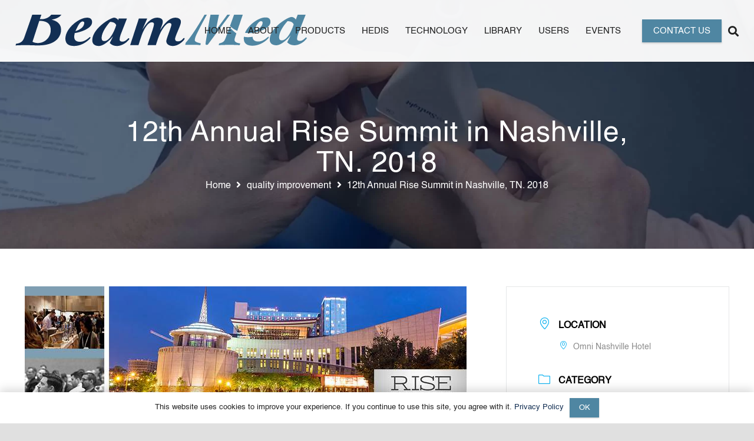

--- FILE ---
content_type: text/html; charset=UTF-8
request_url: https://www.beammed.com/events/12th-annual-rise-summit-nashville-tn/
body_size: 32368
content:
<!DOCTYPE HTML>
<html lang="en-US">
<head>
	<meta charset="UTF-8">
	<meta name='robots' content='index, follow, max-image-preview:large, max-snippet:-1, max-video-preview:-1' />

<!-- Google Tag Manager by PYS -->
    <script data-cfasync="false" data-pagespeed-no-defer>
	    window.dataLayerPYS = window.dataLayerPYS || [];
	</script>
<!-- End Google Tag Manager by PYS -->
	<!-- This site is optimized with the Yoast SEO Premium plugin v26.8 (Yoast SEO v26.8) - https://yoast.com/product/yoast-seo-premium-wordpress/ -->
	<title>12th Annual Rise Summit in Nashville, TN. 2018 - BeamMed Inc.</title>
	<meta name="description" content="12th Annual Rise Summit in Nashville, TN. 2018 - BeamMed - Leader in portable bone density assessment products specializing in early osteoporosis assessment solutions." />
	<link rel="canonical" href="https://www.beammed.com/events/12th-annual-rise-summit-nashville-tn/" />
	<meta property="og:locale" content="en_US" />
	<meta property="og:type" content="article" />
	<meta property="og:title" content="12th Annual Rise Summit in Nashville, TN. 2018" />
	<meta property="og:description" content="12th Annual Rise Summit in Nashville, TN. 2018 - BeamMed - Leader in portable bone density assessment products specializing in early osteoporosis assessment solutions." />
	<meta property="og:url" content="https://www.beammed.com/events/12th-annual-rise-summit-nashville-tn/" />
	<meta property="og:site_name" content="BeamMed Inc." />
	<meta property="article:publisher" content="https://www.facebook.com/BeamMedLtd/" />
	<meta property="article:modified_time" content="2021-08-29T01:15:53+00:00" />
	<meta property="og:image" content="https://www.beammed.com/wp-content/uploads/2021/08/rise-11th-annual-summit.jpg" />
	<meta property="og:image:width" content="750" />
	<meta property="og:image:height" content="220" />
	<meta property="og:image:type" content="image/jpeg" />
	<meta name="twitter:card" content="summary_large_image" />
	<meta name="twitter:site" content="@BeamMedLTD" />
	<script type="application/ld+json" class="yoast-schema-graph">{"@context":"https://schema.org","@graph":[{"@type":"WebPage","@id":"https://www.beammed.com/events/12th-annual-rise-summit-nashville-tn/","url":"https://www.beammed.com/events/12th-annual-rise-summit-nashville-tn/","name":"12th Annual Rise Summit in Nashville, TN. 2018 - BeamMed Inc.","isPartOf":{"@id":"https://www.beammed.com/#website"},"primaryImageOfPage":{"@id":"https://www.beammed.com/events/12th-annual-rise-summit-nashville-tn/#primaryimage"},"image":{"@id":"https://www.beammed.com/events/12th-annual-rise-summit-nashville-tn/#primaryimage"},"thumbnailUrl":"https://www.beammed.com/wp-content/uploads/2021/08/rise-11th-annual-summit.jpg","datePublished":"2018-01-23T05:00:00+00:00","dateModified":"2021-08-29T01:15:53+00:00","description":"12th Annual Rise Summit in Nashville, TN. 2018 - BeamMed - Leader in portable bone density assessment products specializing in early osteoporosis assessment solutions.","breadcrumb":{"@id":"https://www.beammed.com/events/12th-annual-rise-summit-nashville-tn/#breadcrumb"},"inLanguage":"en-US","potentialAction":[{"@type":"ReadAction","target":["https://www.beammed.com/events/12th-annual-rise-summit-nashville-tn/"]}]},{"@type":"ImageObject","inLanguage":"en-US","@id":"https://www.beammed.com/events/12th-annual-rise-summit-nashville-tn/#primaryimage","url":"https://www.beammed.com/wp-content/uploads/2021/08/rise-11th-annual-summit.jpg","contentUrl":"https://www.beammed.com/wp-content/uploads/2021/08/rise-11th-annual-summit.jpg","width":750,"height":220,"caption":"The 11th Annual Rise Summit in Nashville, TN."},{"@type":"BreadcrumbList","@id":"https://www.beammed.com/events/12th-annual-rise-summit-nashville-tn/#breadcrumb","itemListElement":[{"@type":"ListItem","position":1,"name":"Home","item":"https://www.beammed.com/"},{"@type":"ListItem","position":2,"name":"Events","item":"https://www.beammed.com/events/"},{"@type":"ListItem","position":3,"name":"12th Annual Rise Summit in Nashville, TN. 2018"}]},{"@type":"WebSite","@id":"https://www.beammed.com/#website","url":"https://www.beammed.com/","name":"BeamMed Inc.","description":"Leader In Bone Density Assessment","publisher":{"@id":"https://www.beammed.com/#organization"},"potentialAction":[{"@type":"SearchAction","target":{"@type":"EntryPoint","urlTemplate":"https://www.beammed.com/?s={search_term_string}"},"query-input":{"@type":"PropertyValueSpecification","valueRequired":true,"valueName":"search_term_string"}}],"inLanguage":"en-US"},{"@type":["Organization","Place"],"@id":"https://www.beammed.com/#organization","name":"BeamMed Bone Density Solutions","url":"https://www.beammed.com/","logo":{"@id":"https://www.beammed.com/events/12th-annual-rise-summit-nashville-tn/#local-main-organization-logo"},"image":{"@id":"https://www.beammed.com/events/12th-annual-rise-summit-nashville-tn/#local-main-organization-logo"},"sameAs":["https://www.facebook.com/BeamMedLtd/","https://x.com/BeamMedLTD","https://www.linkedin.com/company/beammed-ltd./","https://www.pinterest.com/beammedltd/","https://www.youtube.com/channel/UCQE-SOl9vwPy8KbuwfZ96CA"],"description":"BeamMed Inc. develops, manufactures, and markets innovative diagnostic solutions for early assessment and monitoring. The company is a global leader in advanced ultrasound technology for osteoporosis detection and bone health management. Expanding its portfolio, BeamMed now also offers AI-powered fundus cameras designed for early identification of diabetic retinopathy and other retinal conditions. Through precision engineering and accessible design, BeamMed empowers healthcare providers with reliable, non-invasive tools that enhance preventive care and improve patient outcomes worldwide.","legalName":"BeamMed Inc.","foundingDate":"2016-01-08","numberOfEmployees":{"@type":"QuantitativeValue","minValue":"11","maxValue":"50"},"address":{"@id":"https://www.beammed.com/events/12th-annual-rise-summit-nashville-tn/#local-main-place-address"},"geo":{"@type":"GeoCoordinates","latitude":"26.109058","longitude":"-80.26030449999999"},"telephone":["800-769-6808"],"openingHoursSpecification":[{"@type":"OpeningHoursSpecification","dayOfWeek":["Monday","Tuesday","Wednesday","Thursday","Friday"],"opens":"09:00","closes":"17:00"},{"@type":"OpeningHoursSpecification","dayOfWeek":["Saturday","Sunday"],"opens":"00:00","closes":"00:00"}],"email":"info@beammed.com","areaServed":"United States","taxID":"35-2540870"},{"@type":"PostalAddress","@id":"https://www.beammed.com/events/12th-annual-rise-summit-nashville-tn/#local-main-place-address","streetAddress":"950 S Pine Island Rd #A-150","addressLocality":"Plantation","postalCode":"33324","addressRegion":"Florida","addressCountry":"US"},{"@type":"ImageObject","inLanguage":"en-US","@id":"https://www.beammed.com/events/12th-annual-rise-summit-nashville-tn/#local-main-organization-logo","url":"https://www.beammed.com/wp-content/uploads/2023/01/google-beammed-bone-density.jpg","contentUrl":"https://www.beammed.com/wp-content/uploads/2023/01/google-beammed-bone-density.jpg","width":500,"height":500,"caption":"BeamMed Bone Density Solutions"}]}</script>
	<meta name="geo.placename" content="Plantation" />
	<meta name="geo.position" content="26.109058;-80.26030449999999" />
	<meta name="geo.region" content="United States (US)" />
	<!-- / Yoast SEO Premium plugin. -->


<script type='application/javascript' id='pys-version-script'>console.log('PixelYourSite PRO version 12.3.0');</script>
<link rel='dns-prefetch' href='//ajax.googleapis.com' />
<link rel='dns-prefetch' href='//www.googletagmanager.com' />
<link rel='dns-prefetch' href='//cdnjs.cloudflare.com' />
<link rel='dns-prefetch' href='//fonts.googleapis.com' />
<meta name="viewport" content="width=device-width, initial-scale=1">
<meta name="theme-color" content="#122e52">
<link rel="preload" href="https://www.beammed.com/wp-content/uploads/2021/08/Helvetica.woff" as="font" type="font/woff" crossorigin><link rel="preload" href="https://www.beammed.com/wp-content/uploads/2021/08/Helvetica.woff2" as="font" type="font/woff2" crossorigin><link rel="preload" href="https://www.beammed.com/wp-content/uploads/2021/08/Helvetica-Bold.woff" as="font" type="font/woff" crossorigin><link rel="preload" href="https://www.beammed.com/wp-content/uploads/2021/08/Helvetica-Bold.woff2" as="font" type="font/woff2" crossorigin><link rel="preload" href="https://www.beammed.com/wp-content/uploads/2021/12/TimesNewRomanMTStd-BoldIt.woff" as="font" type="font/woff" crossorigin><link rel="preload" href="https://www.beammed.com/wp-content/uploads/2021/12/TimesNewRomanMTStd-BoldIt.woff2" as="font" type="font/woff2" crossorigin><style id='wp-img-auto-sizes-contain-inline-css'>
img:is([sizes=auto i],[sizes^="auto," i]){contain-intrinsic-size:3000px 1500px}
/*# sourceURL=wp-img-auto-sizes-contain-inline-css */
</style>
<link rel='stylesheet' id='jquery.nice-select-css' href='https://www.beammed.com/wp-content/plugins/mec-fluent-layouts//assets/libs/nice-select.min.css?ver=1.1.0' media='all' />
<link rel='stylesheet' id='mec-select2-style-css' href='https://www.beammed.com/wp-content/plugins/modern-events-calendar/assets/packages/select2/select2.min.css?ver=7.29.0' media='all' />
<link rel='stylesheet' id='mec-font-icons-css' href='https://www.beammed.com/wp-content/plugins/modern-events-calendar/assets/css/iconfonts.css?ver=7.29.0' media='all' />
<link rel='stylesheet' id='mec-frontend-style-css' href='https://www.beammed.com/wp-content/plugins/modern-events-calendar/assets/css/frontend.min.css?ver=7.29.0' media='all' />
<link rel='stylesheet' id='mec-tooltip-style-css' href='https://www.beammed.com/wp-content/plugins/modern-events-calendar/assets/packages/tooltip/tooltip.css?ver=7.29.0' media='all' />
<link rel='stylesheet' id='mec-tooltip-shadow-style-css' href='https://www.beammed.com/wp-content/plugins/modern-events-calendar/assets/packages/tooltip/tooltipster-sideTip-shadow.min.css?ver=7.29.0' media='all' />
<link rel='stylesheet' id='featherlight-css' href='https://www.beammed.com/wp-content/plugins/modern-events-calendar/assets/packages/featherlight/featherlight.css?ver=7.29.0' media='all' />
<link rel='stylesheet' id='mec-lity-style-css' href='https://www.beammed.com/wp-content/plugins/modern-events-calendar/assets/packages/lity/lity.min.css?ver=7.29.0' media='all' />
<link rel='stylesheet' id='mec-general-calendar-style-css' href='https://www.beammed.com/wp-content/plugins/modern-events-calendar/assets/css/mec-general-calendar.css?ver=7.29.0' media='all' />
<link rel='stylesheet' id='fontawesome-css' href='https://www.beammed.com/wp-content/plugins/codecanyon-g7jZYCi8-subscribe-to-download-an-advanced-subscription-plugin-for-wordpress/fontawesome/css/all.min.css?ver=2.1.0' media='all' />
<link rel='stylesheet' id='jquery-ui-css' href='//cdnjs.cloudflare.com/ajax/libs/jqueryui/1.12.1/jquery-ui.min.css?ver=2.1.0' media='all' />
<link rel='stylesheet' id='std-frontend-style-css' href='https://www.beammed.com/wp-content/plugins/codecanyon-g7jZYCi8-subscribe-to-download-an-advanced-subscription-plugin-for-wordpress/css/std-frontend.css?ver=2.1.0' media='all' />
<link rel='stylesheet' id='mec-fluent-layouts-google-fonts-css' href='https://fonts.googleapis.com/css2?family=DM+Sans%3Aital%2Cwght%400%2C400%3B0%2C500%3B0%2C700%3B1%2C400%3B1%2C500%3B1%2C700&#038;display=swap&#038;ver=07d071fa9cabddaef6516bc9160ccbf8' media='all' />
<link rel='stylesheet' id='mec-fluent-layouts-css' href='https://www.beammed.com/wp-content/plugins/mec-fluent-layouts//assets/mec-fluent-layouts.min.css?ver=1.0.0' media='all' />
<link rel='stylesheet' id='mec-fluent-layouts-single-css' href='https://www.beammed.com/wp-content/plugins/mec-fluent-layouts//assets/mec-fluent-layouts-single.min.css?ver=1.0.0' media='all' />
<link rel='stylesheet' id='dashicons-css' href='https://www.beammed.com/wp-includes/css/dashicons.min.css?ver=07d071fa9cabddaef6516bc9160ccbf8' media='all' />
<link rel='stylesheet' id='wwwds-marketing-frontend-styles-css' href='https://www.beammed.com/wp-content/plugins/wwwds-marketing/includes/css/wwwds-marketing-front.css?ver=07d071fa9cabddaef6516bc9160ccbf8' media='all' />
<link rel='stylesheet' id='little-hippo-plugin-styles-css' href='https://www.beammed.com/wp-content/plugins/little-seo-hippo/public/assets/css/public.css?ver=1.1.5' media='all' />
<link rel='stylesheet' id='recent-posts-widget-with-thumbnails-public-style-css' href='https://www.beammed.com/wp-content/plugins/recent-posts-widget-with-thumbnails/public.css?ver=7.1.1' media='all' />
<link rel='stylesheet' id='us-theme-css' href='https://www.beammed.com/wp-content/uploads/us-assets/www.beammed.com.css?ver=9ef776a4' media='all' />
<link rel='stylesheet' id='theme-style-css' href='https://www.beammed.com/wp-content/themes/Zephyr-child/style.css?ver=8.42' media='all' />
<link rel='stylesheet' id='bsf-Defaults-css' href='https://www.beammed.com/wp-content/uploads/smile_fonts/Defaults/Defaults.css?ver=3.21.2' media='all' />
<link rel='stylesheet' id='call-now-button-modern-style-css' href='https://www.beammed.com/wp-content/plugins/call-now-button/resources/style/modern.css?ver=1.5.5' media='all' />
<script src="https://www.beammed.com/wp-content/plugins/mec-fluent-layouts//assets/libs/date.format.min.js?ver=1.2.8" id="date.format-js"></script>
<script src="https://www.beammed.com/wp-includes/js/jquery/jquery.min.js?ver=3.7.1" id="jquery-core-js"></script>
<script src="https://www.beammed.com/wp-content/plugins/mec-fluent-layouts//assets/libs/jquery.nicescroll.min.js?ver=3.7.6" id="jquery.nicescroll-js"></script>
<script src="https://www.beammed.com/wp-content/plugins/mec-fluent-layouts//assets/libs/jquery.nice-select.min.js?ver=1.1.0" id="jquery.nice-select-js"></script>
<script src="https://www.beammed.com/wp-includes/js/jquery/ui/core.min.js?ver=1.13.3" id="jquery-ui-core-js"></script>
<script src="https://www.beammed.com/wp-includes/js/jquery/ui/datepicker.min.js?ver=1.13.3" id="jquery-ui-datepicker-js"></script>
<script id="jquery-ui-datepicker-js-after">
jQuery(function(jQuery){jQuery.datepicker.setDefaults({"closeText":"Close","currentText":"Today","monthNames":["January","February","March","April","May","June","July","August","September","October","November","December"],"monthNamesShort":["Jan","Feb","Mar","Apr","May","Jun","Jul","Aug","Sep","Oct","Nov","Dec"],"nextText":"Next","prevText":"Previous","dayNames":["Sunday","Monday","Tuesday","Wednesday","Thursday","Friday","Saturday"],"dayNamesShort":["Sun","Mon","Tue","Wed","Thu","Fri","Sat"],"dayNamesMin":["S","M","T","W","T","F","S"],"dateFormat":"MM d, yy","firstDay":1,"isRTL":false});});
//# sourceURL=jquery-ui-datepicker-js-after
</script>
<script id="std-frontend-script-js-extra">
var std_frontend_obj = {"ajax_url":"https://www.beammed.com/wp-admin/admin-ajax.php","ajax_nonce":"685ad73dab"};
//# sourceURL=std-frontend-script-js-extra
</script>
<script src="https://www.beammed.com/wp-content/plugins/codecanyon-g7jZYCi8-subscribe-to-download-an-advanced-subscription-plugin-for-wordpress/js/std-frontend.js?ver=2.1.0" id="std-frontend-script-js"></script>
<script id="seo-automated-link-building-js-extra">
var seoAutomatedLinkBuilding = {"ajaxUrl":"https://www.beammed.com/wp-admin/admin-ajax.php"};
//# sourceURL=seo-automated-link-building-js-extra
</script>
<script src="https://www.beammed.com/wp-content/plugins/seo-automated-link-building/js/seo-automated-link-building.js?ver=07d071fa9cabddaef6516bc9160ccbf8" id="seo-automated-link-building-js"></script>
<script src="https://www.beammed.com/wp-content/plugins/little-seo-hippo/public/assets/js/public.js?ver=1.1.5" id="little-hippo-plugin-script-js"></script>
<script src="https://www.beammed.com/wp-content/plugins/pixelyoursite-pro/dist/scripts/js.cookie-2.1.3.min.js?ver=2.1.3" id="js-cookie-pys-js"></script>
<script src="https://www.beammed.com/wp-content/plugins/pixelyoursite-pro/dist/scripts/jquery.bind-first-0.2.3.min.js" id="jquery-bind-first-js"></script>
<script src="https://www.beammed.com/wp-content/plugins/pixelyoursite-pro/dist/scripts/sha256.js?ver=0.11.0" id="js-sha256-js"></script>
<script src="https://www.beammed.com/wp-content/plugins/pixelyoursite-pro/dist/scripts/tld.min.js?ver=2.3.1" id="js-tld-js"></script>
<script id="pys-js-extra">
var pysOptions = {"staticEvents":[],"dynamicEvents":{"automatic_event_internal_link":{"ga":{"delay":0,"type":"dyn","name":"InternalClick","trackingIds":["G-WLL846GET8"],"eventID":"b2314a1c-631d-4e2b-a171-7ef19f04935e","params":{"page_title":"12th Annual Rise Summit in Nashville, TN. 2018","post_type":"mec-events","post_id":25047,"plugin":"PixelYourSite","event_url":"www.beammed.com/events/12th-annual-rise-summit-nashville-tn/","user_role":"guest"},"e_id":"automatic_event_internal_link","ids":[],"hasTimeWindow":false,"timeWindow":0,"woo_order":"","edd_order":""}},"automatic_event_outbound_link":{"ga":{"delay":0,"type":"dyn","name":"OutboundClick","trackingIds":["G-WLL846GET8"],"eventID":"e6570890-ca01-4663-a643-4c2a69c93e83","params":{"page_title":"12th Annual Rise Summit in Nashville, TN. 2018","post_type":"mec-events","post_id":25047,"plugin":"PixelYourSite","event_url":"www.beammed.com/events/12th-annual-rise-summit-nashville-tn/","user_role":"guest"},"e_id":"automatic_event_outbound_link","ids":[],"hasTimeWindow":false,"timeWindow":0,"woo_order":"","edd_order":""}},"automatic_event_video":{"ga":{"delay":0,"type":"dyn","name":"WatchVideo","youtube_disabled":false,"trackingIds":["G-WLL846GET8"],"eventID":"824b3f1a-9e83-4db9-bfb2-6fc301bcc05a","params":{"page_title":"12th Annual Rise Summit in Nashville, TN. 2018","post_type":"mec-events","post_id":25047,"plugin":"PixelYourSite","event_url":"www.beammed.com/events/12th-annual-rise-summit-nashville-tn/","user_role":"guest"},"e_id":"automatic_event_video","ids":[],"hasTimeWindow":false,"timeWindow":0,"woo_order":"","edd_order":""}},"automatic_event_tel_link":{"ga":{"delay":0,"type":"dyn","name":"TelClick","trackingIds":["G-WLL846GET8"],"eventID":"7e2bb1a8-5698-4575-81e5-62a9c3dd8780","params":{"page_title":"12th Annual Rise Summit in Nashville, TN. 2018","post_type":"mec-events","post_id":25047,"plugin":"PixelYourSite","event_url":"www.beammed.com/events/12th-annual-rise-summit-nashville-tn/","user_role":"guest"},"e_id":"automatic_event_tel_link","ids":[],"hasTimeWindow":false,"timeWindow":0,"woo_order":"","edd_order":""}},"automatic_event_email_link":{"ga":{"delay":0,"type":"dyn","name":"EmailClick","trackingIds":["G-WLL846GET8"],"eventID":"c0d646d6-dcc5-4c64-9262-812efc5301e8","params":{"page_title":"12th Annual Rise Summit in Nashville, TN. 2018","post_type":"mec-events","post_id":25047,"plugin":"PixelYourSite","event_url":"www.beammed.com/events/12th-annual-rise-summit-nashville-tn/","user_role":"guest"},"e_id":"automatic_event_email_link","ids":[],"hasTimeWindow":false,"timeWindow":0,"woo_order":"","edd_order":""}},"automatic_event_form":{"ga":{"delay":0,"type":"dyn","name":"Form","trackingIds":["G-WLL846GET8"],"eventID":"786347c9-6885-432b-a1ff-b741978054aa","params":{"page_title":"12th Annual Rise Summit in Nashville, TN. 2018","post_type":"mec-events","post_id":25047,"plugin":"PixelYourSite","event_url":"www.beammed.com/events/12th-annual-rise-summit-nashville-tn/","user_role":"guest"},"e_id":"automatic_event_form","ids":[],"hasTimeWindow":false,"timeWindow":0,"woo_order":"","edd_order":""}},"automatic_event_download":{"ga":{"delay":0,"type":"dyn","name":"Download","extensions":["","doc","exe","js","pdf","ppt","tgz","zip","xls"],"trackingIds":["G-WLL846GET8"],"eventID":"c83744fd-b9d7-40fb-bb18-239cdc688e09","params":{"page_title":"12th Annual Rise Summit in Nashville, TN. 2018","post_type":"mec-events","post_id":25047,"plugin":"PixelYourSite","event_url":"www.beammed.com/events/12th-annual-rise-summit-nashville-tn/","user_role":"guest"},"e_id":"automatic_event_download","ids":[],"hasTimeWindow":false,"timeWindow":0,"woo_order":"","edd_order":""}},"automatic_event_comment":{"ga":{"delay":0,"type":"dyn","name":"Comment","trackingIds":["G-WLL846GET8"],"eventID":"956ad014-f79f-4e84-8fd3-b7a01f6f6e52","params":{"page_title":"12th Annual Rise Summit in Nashville, TN. 2018","post_type":"mec-events","post_id":25047,"plugin":"PixelYourSite","event_url":"www.beammed.com/events/12th-annual-rise-summit-nashville-tn/","user_role":"guest"},"e_id":"automatic_event_comment","ids":[],"hasTimeWindow":false,"timeWindow":0,"woo_order":"","edd_order":""}},"automatic_event_adsense":{"ga":{"delay":0,"type":"dyn","name":"AdSense","trackingIds":["G-WLL846GET8"],"eventID":"821e20b6-e788-4469-97cd-1c2a7562a86a","params":{"page_title":"12th Annual Rise Summit in Nashville, TN. 2018","post_type":"mec-events","post_id":25047,"plugin":"PixelYourSite","event_url":"www.beammed.com/events/12th-annual-rise-summit-nashville-tn/","user_role":"guest"},"e_id":"automatic_event_adsense","ids":[],"hasTimeWindow":false,"timeWindow":0,"woo_order":"","edd_order":""}},"automatic_event_scroll":{"ga":{"delay":0,"type":"dyn","name":"PageScroll","scroll_percent":30,"trackingIds":["G-WLL846GET8"],"eventID":"2b0f3829-4cb6-4788-913b-6170fb5806f1","params":{"page_title":"12th Annual Rise Summit in Nashville, TN. 2018","post_type":"mec-events","post_id":25047,"plugin":"PixelYourSite","event_url":"www.beammed.com/events/12th-annual-rise-summit-nashville-tn/","user_role":"guest"},"e_id":"automatic_event_scroll","ids":[],"hasTimeWindow":false,"timeWindow":0,"woo_order":"","edd_order":""}},"automatic_event_time_on_page":{"ga":{"delay":0,"type":"dyn","name":"TimeOnPage","time_on_page":30,"trackingIds":["G-WLL846GET8"],"eventID":"8113313e-84a7-45b7-9fa7-30dbe25d5769","params":{"page_title":"12th Annual Rise Summit in Nashville, TN. 2018","post_type":"mec-events","post_id":25047,"plugin":"PixelYourSite","event_url":"www.beammed.com/events/12th-annual-rise-summit-nashville-tn/","user_role":"guest"},"e_id":"automatic_event_time_on_page","ids":[],"hasTimeWindow":false,"timeWindow":0,"woo_order":"","edd_order":""}}},"triggerEvents":{"26929":{"ga":{"delay":0,"type":"trigger","custom_event_post_id":26929,"trackingIds":["G-WLL846GET8"],"name":"form_funduscamera","eventID":"f3c2abe7-790b-46e6-b903-f375284ed451","params":{"page_title":"12th Annual Rise Summit in Nashville, TN. 2018","post_type":"mec-events","post_id":25047,"plugin":"PixelYourSite","event_url":"www.beammed.com/events/12th-annual-rise-summit-nashville-tn/","user_role":"guest"},"e_id":"custom_event","ids":[],"hasTimeWindow":false,"timeWindow":0,"woo_order":"","edd_order":""}},"26344":{"ga":{"delay":"","type":"trigger","custom_event_post_id":26344,"trackingIds":["G-WLL846GET8"],"name":"form_portablebonedensity","eventID":"f3c2abe7-790b-46e6-b903-f375284ed451","params":{"page_title":"12th Annual Rise Summit in Nashville, TN. 2018","post_type":"mec-events","post_id":25047,"plugin":"PixelYourSite","event_url":"www.beammed.com/events/12th-annual-rise-summit-nashville-tn/","user_role":"guest"},"e_id":"custom_event","ids":[],"hasTimeWindow":false,"timeWindow":0,"woo_order":"","edd_order":""}},"26343":{"ga":{"delay":"","type":"trigger","custom_event_post_id":26343,"trackingIds":["G-WLL846GET8"],"name":"form_hedisosw","eventID":"f3c2abe7-790b-46e6-b903-f375284ed451","params":{"page_title":"12th Annual Rise Summit in Nashville, TN. 2018","post_type":"mec-events","post_id":25047,"plugin":"PixelYourSite","event_url":"www.beammed.com/events/12th-annual-rise-summit-nashville-tn/","user_role":"guest"},"e_id":"custom_event","ids":[],"hasTimeWindow":false,"timeWindow":0,"woo_order":"","edd_order":""}},"26342":{"ga":{"delay":"","type":"trigger","custom_event_post_id":26342,"trackingIds":["G-WLL846GET8"],"name":"form_hedisomw","eventID":"f3c2abe7-790b-46e6-b903-f375284ed451","params":{"page_title":"12th Annual Rise Summit in Nashville, TN. 2018","post_type":"mec-events","post_id":25047,"plugin":"PixelYourSite","event_url":"www.beammed.com/events/12th-annual-rise-summit-nashville-tn/","user_role":"guest"},"e_id":"custom_event","ids":[],"hasTimeWindow":false,"timeWindow":0,"woo_order":"","edd_order":""}},"26341":{"ga":{"delay":"","type":"trigger","custom_event_post_id":26341,"trackingIds":["G-WLL846GET8"],"name":"form_salesrep","eventID":"f3c2abe7-790b-46e6-b903-f375284ed451","params":{"page_title":"12th Annual Rise Summit in Nashville, TN. 2018","post_type":"mec-events","post_id":25047,"plugin":"PixelYourSite","event_url":"www.beammed.com/events/12th-annual-rise-summit-nashville-tn/","user_role":"guest"},"e_id":"custom_event","ids":[],"hasTimeWindow":false,"timeWindow":0,"woo_order":"","edd_order":""}},"26340":{"ga":{"delay":"","type":"trigger","custom_event_post_id":26340,"trackingIds":["G-WLL846GET8"],"name":"form_contactpage","eventID":"f3c2abe7-790b-46e6-b903-f375284ed451","params":{"page_title":"12th Annual Rise Summit in Nashville, TN. 2018","post_type":"mec-events","post_id":25047,"plugin":"PixelYourSite","event_url":"www.beammed.com/events/12th-annual-rise-summit-nashville-tn/","user_role":"guest"},"e_id":"custom_event","ids":[],"hasTimeWindow":false,"timeWindow":0,"woo_order":"","edd_order":""}},"26339":{"ga":{"delay":"","type":"trigger","custom_event_post_id":26339,"trackingIds":["G-WLL846GET8"],"name":"form_newsletter","eventID":"f3c2abe7-790b-46e6-b903-f375284ed451","params":{"page_title":"12th Annual Rise Summit in Nashville, TN. 2018","post_type":"mec-events","post_id":25047,"plugin":"PixelYourSite","event_url":"www.beammed.com/events/12th-annual-rise-summit-nashville-tn/","user_role":"guest"},"e_id":"custom_event","ids":[],"hasTimeWindow":false,"timeWindow":0,"woo_order":"","edd_order":""}}},"triggerEventTypes":{"wpforms":{"26929":[{"disabled_form_action":false,"forms":["26813"],"form_submit_mode":"both"}],"26344":[{"disabled_form_action":false,"forms":["25704"],"form_submit_mode":"both"}],"26343":[{"disabled_form_action":false,"forms":["25684"],"form_submit_mode":"both"}],"26342":[{"disabled_form_action":false,"forms":["25676"],"form_submit_mode":"both"}],"26341":[{"disabled_form_action":false,"forms":["25416"],"form_submit_mode":"both"}],"26340":[{"disabled_form_action":false,"forms":["24927"],"form_submit_mode":"both"}],"26339":[{"disabled_form_action":false,"forms":["24926"],"form_submit_mode":"both"}]}},"ga":{"trackingIds":["G-WLL846GET8"],"retargetingLogic":"ecomm","crossDomainEnabled":false,"crossDomainAcceptIncoming":false,"crossDomainDomains":[],"wooVariableAsSimple":true,"isDebugEnabled":[false],"serverContainerUrls":{"G-WLL846GET8":{"enable_server_container":"","server_container_url":"","transport_url":""}},"additionalConfig":{"G-WLL846GET8":{"first_party_collection":true}},"disableAdvertisingFeatures":false,"disableAdvertisingPersonalization":false,"url_passthrough":true,"url_passthrough_filter":true,"custom_page_view_event":false},"debug":"","siteUrl":"https://www.beammed.com","ajaxUrl":"https://www.beammed.com/wp-admin/admin-ajax.php","ajax_event":"16691669d4","trackUTMs":"1","trackTrafficSource":"1","user_id":"0","enable_lading_page_param":"1","cookie_duration":"7","enable_event_day_param":"1","enable_event_month_param":"1","enable_event_time_param":"1","enable_remove_target_url_param":"1","enable_remove_download_url_param":"1","visit_data_model":"first_visit","last_visit_duration":"60","enable_auto_save_advance_matching":"1","enable_success_send_form":"","enable_automatic_events":"1","enable_event_video":"1","ajaxForServerEvent":"1","ajaxForServerStaticEvent":"1","useSendBeacon":"1","send_external_id":"1","external_id_expire":"180","track_cookie_for_subdomains":"1","google_consent_mode":"1","data_persistency":"keep_data","advance_matching_form":{"enable_advance_matching_forms":true,"advance_matching_fn_names":["","first_name","first-name","first name","name"],"advance_matching_ln_names":["","last_name","last-name","last name"],"advance_matching_tel_names":["","phone","tel"],"advance_matching_em_names":[]},"advance_matching_url":{"enable_advance_matching_url":true,"advance_matching_fn_names":[],"advance_matching_ln_names":[],"advance_matching_tel_names":[],"advance_matching_em_names":[]},"track_dynamic_fields":[],"gdpr":{"ajax_enabled":false,"all_disabled_by_api":false,"facebook_disabled_by_api":false,"tiktok_disabled_by_api":false,"analytics_disabled_by_api":false,"google_ads_disabled_by_api":false,"pinterest_disabled_by_api":false,"bing_disabled_by_api":false,"reddit_disabled_by_api":false,"externalID_disabled_by_api":false,"facebook_prior_consent_enabled":true,"tiktok_prior_consent_enabled":true,"analytics_prior_consent_enabled":true,"google_ads_prior_consent_enabled":true,"pinterest_prior_consent_enabled":true,"bing_prior_consent_enabled":true,"cookiebot_integration_enabled":false,"cookiebot_facebook_consent_category":"marketing","cookiebot_tiktok_consent_category":"marketing","cookiebot_analytics_consent_category":"statistics","cookiebot_google_ads_consent_category":"marketing","cookiebot_pinterest_consent_category":"marketing","cookiebot_bing_consent_category":"marketing","cookie_notice_integration_enabled":false,"cookie_law_info_integration_enabled":false,"real_cookie_banner_integration_enabled":false,"consent_magic_integration_enabled":false,"analytics_storage":{"enabled":true,"value":"granted","filter":false},"ad_storage":{"enabled":true,"value":"granted","filter":false},"ad_user_data":{"enabled":true,"value":"granted","filter":false},"ad_personalization":{"enabled":true,"value":"granted","filter":false}},"cookie":{"disabled_all_cookie":false,"disabled_start_session_cookie":false,"disabled_advanced_form_data_cookie":false,"disabled_landing_page_cookie":false,"disabled_first_visit_cookie":false,"disabled_trafficsource_cookie":false,"disabled_utmTerms_cookie":false,"disabled_utmId_cookie":false,"disabled_google_alternative_id":false},"tracking_analytics":{"TrafficSource":"direct","TrafficLanding":"https://www.beammed.com/events/12th-annual-rise-summit-nashville-tn/","TrafficUtms":[],"TrafficUtmsId":[],"userDataEnable":true,"userData":{"emails":[],"phones":[],"addresses":[]},"use_encoding_provided_data":true,"use_multiple_provided_data":true},"GATags":{"ga_datalayer_type":"default","ga_datalayer_name":"dataLayerPYS","gclid_alternative_enabled":false,"gclid_alternative_param":""},"automatic":{"enable_youtube":true,"enable_vimeo":true,"enable_video":true},"woo":{"enabled":false},"edd":{"enabled":false},"cache_bypass":"1769233351"};
//# sourceURL=pys-js-extra
</script>
<script src="https://www.beammed.com/wp-content/plugins/pixelyoursite-pro/dist/scripts/public.js?ver=12.3.0" id="pys-js"></script>

<!-- Google tag (gtag.js) snippet added by Site Kit -->
<!-- Google Analytics snippet added by Site Kit -->
<script src="https://www.googletagmanager.com/gtag/js?id=G-WLL846GET8&l=dataLayerPYS" id="google_gtagjs-js" async></script>
<script id="google_gtagjs-js-after">
window.dataLayerPYS = window.dataLayerPYS || [];function gtag(){dataLayerPYS.push(arguments);}
gtag("set","linker",{"domains":["www.beammed.com"]});
gtag("js", new Date());
gtag("set", "developer_id.dZTNiMT", true);
gtag("config", "G-WLL846GET8");
//# sourceURL=google_gtagjs-js-after
</script>
<script></script><meta name="generator" content="Site Kit by Google 1.170.0" /><!-- site-navigation-element Schema optimized by Schema Pro --><script type="application/ld+json">{"@context":"https:\/\/schema.org","@graph":[{"@context":"https:\/\/schema.org","@type":"SiteNavigationElement","id":"site-navigation","name":"Home","url":"https:\/\/www.beammed.com\/"},{"@context":"https:\/\/schema.org","@type":"SiteNavigationElement","id":"site-navigation","name":"Company Profile","url":"https:\/\/www.beammed.com\/company-profile\/"},{"@context":"https:\/\/schema.org","@type":"SiteNavigationElement","id":"site-navigation","name":"Management Team","url":"https:\/\/www.beammed.com\/management-team\/"},{"@context":"https:\/\/schema.org","@type":"SiteNavigationElement","id":"site-navigation","name":"Job Opportunities","url":"https:\/\/www.beammed.com\/job-opportunities\/"},{"@context":"https:\/\/schema.org","@type":"SiteNavigationElement","id":"site-navigation","name":"Sunlight MiniOmni","url":"https:\/\/www.beammed.com\/sunlight-miniomni\/"},{"@context":"https:\/\/schema.org","@type":"SiteNavigationElement","id":"site-navigation","name":"Fundus Camera","url":"https:\/\/www.beammed.com\/fundus-camera\/"},{"@context":"https:\/\/schema.org","@type":"SiteNavigationElement","id":"site-navigation","name":"HEDIS OMW","url":"https:\/\/www.beammed.com\/hedis\/"},{"@context":"https:\/\/schema.org","@type":"SiteNavigationElement","id":"site-navigation","name":"HEDIS OSW","url":"https:\/\/www.beammed.com\/hedis-osw\/"},{"@context":"https:\/\/schema.org","@type":"SiteNavigationElement","id":"site-navigation","name":"Omnipath Technology","url":"https:\/\/www.beammed.com\/omnipath-technology\/"},{"@context":"https:\/\/schema.org","@type":"SiteNavigationElement","id":"site-navigation","name":"Multi-Site Measurement","url":"https:\/\/www.beammed.com\/multi-site-measurement\/"},{"@context":"https:\/\/schema.org","@type":"SiteNavigationElement","id":"site-navigation","name":"Portable Bone Density Assessment","url":"https:\/\/www.beammed.com\/portable-bone-density-assessment\/"},{"@context":"https:\/\/schema.org","@type":"SiteNavigationElement","id":"site-navigation","name":"Reference Database","url":"https:\/\/www.beammed.com\/reference-database\/"},{"@context":"https:\/\/schema.org","@type":"SiteNavigationElement","id":"site-navigation","name":"Osteoporosis Diagnosis","url":"https:\/\/www.beammed.com\/osteoporosis-diagnosis\/"},{"@context":"https:\/\/schema.org","@type":"SiteNavigationElement","id":"site-navigation","name":"Bone Density Tests","url":"https:\/\/www.beammed.com\/bone-density-tests\/"},{"@context":"https:\/\/schema.org","@type":"SiteNavigationElement","id":"site-navigation","name":"Clinical Papers","url":"https:\/\/www.beammed.com\/clinical-papers\/"},{"@context":"https:\/\/schema.org","@type":"SiteNavigationElement","id":"site-navigation","name":"Product Brochures","url":"https:\/\/www.beammed.com\/product-brochures\/"},{"@context":"https:\/\/schema.org","@type":"SiteNavigationElement","id":"site-navigation","name":"Software Downloads","url":"https:\/\/www.beammed.com\/downloads\/software-downloads\/"},{"@context":"https:\/\/schema.org","@type":"SiteNavigationElement","id":"site-navigation","name":"User Guides","url":"https:\/\/www.beammed.com\/downloads\/user-guides\/"},{"@context":"https:\/\/schema.org","@type":"SiteNavigationElement","id":"site-navigation","name":"Training Videos","url":"https:\/\/www.beammed.com\/training\/"},{"@context":"https:\/\/schema.org","@type":"SiteNavigationElement","id":"site-navigation","name":"Events","url":"https:\/\/www.beammed.com\/events\/"}]}</script><!-- / site-navigation-element Schema optimized by Schema Pro --><!-- breadcrumb Schema optimized by Schema Pro --><script type="application/ld+json">{"@context":"https:\/\/schema.org","@type":"BreadcrumbList","itemListElement":[{"@type":"ListItem","position":1,"item":{"@id":"https:\/\/www.beammed.com\/","name":"Home"}},{"@type":"ListItem","position":2,"item":{"@id":"https:\/\/www.beammed.com\/events\/","name":"Events"}},{"@type":"ListItem","position":3,"item":{"@id":"https:\/\/www.beammed.com\/events\/12th-annual-rise-summit-nashville-tn\/","name":"12th Annual Rise Summit in Nashville, TN. 2018"}}]}</script><!-- / breadcrumb Schema optimized by Schema Pro -->		<script id="us_add_no_touch">
			if ( ! /Android|webOS|iPhone|iPad|iPod|BlackBerry|IEMobile|Opera Mini/i.test( navigator.userAgent ) ) {
				document.documentElement.classList.add( "no-touch" );
			}
		</script>
				<script id="us_color_scheme_switch_class">
			if ( document.cookie.includes( "us_color_scheme_switch_is_on=true" ) ) {
				document.documentElement.classList.add( "us-color-scheme-on" );
			}
		</script>
		<meta name="generator" content="Powered by WPBakery Page Builder - drag and drop page builder for WordPress."/>

<!-- Google Tag Manager snippet added by Site Kit -->
<script>
			( function( w, d, s, l, i ) {
				w[l] = w[l] || [];
				w[l].push( {'gtm.start': new Date().getTime(), event: 'gtm.js'} );
				var f = d.getElementsByTagName( s )[0],
					j = d.createElement( s ), dl = l != 'dataLayer' ? '&l=' + l : '';
				j.async = true;
				j.src = 'https://www.googletagmanager.com/gtm.js?id=' + i + dl;
				f.parentNode.insertBefore( j, f );
			} )( window, document, 'script', 'dataLayer', 'GTM-TFQPTPK' );
			
</script>

<!-- End Google Tag Manager snippet added by Site Kit -->
			<style id="wpsp-style-frontend"></style>
			<link rel="icon" href="https://www.beammed.com/wp-content/uploads/2021/12/favicon-32x32.png" sizes="32x32" />
<link rel="icon" href="https://www.beammed.com/wp-content/uploads/2021/12/favicon-225x225.png" sizes="192x192" />
<link rel="apple-touch-icon" href="https://www.beammed.com/wp-content/uploads/2021/12/favicon-225x225.png" />
<meta name="msapplication-TileImage" content="https://www.beammed.com/wp-content/uploads/2021/12/favicon-300x300.png" />
<noscript><style> .wpb_animate_when_almost_visible { opacity: 1; }</style></noscript><style id='custom-css-pro'>.l-cookie.pos_bottom {
    z-index: 11111111111;
}
.single-mailpoet_page form.mailpoet-manage-subscription,.mailpoet_confirm_unsubscribe {
    padding: 2rem;
    max-width: 740px;
    margin: 6rem auto!important;
    border:2px solid #eee;
}

span.post-thumbnail img {
    max-width: 85px;
    float: left;
    padding: 10px;
}
div#post_views_counter_list_widget-2 li {
    margin-top: 1.5rem !important;
    font-size: 16px;
    clear: both;
}
.w-image img:not([src*=".svg"]) {
    width: 100%;
}
.mec-event-grid-clean .mec-event-article {
    padding: 0;
}
.wpseo-info-window-wrapper {
    color: #000;
    font-size: 12px;
}
.wpseo-info-window-wrapper strong {
    display: none;
}
.gm-style-iw-chr {
    display: none;
}
#newsletter p {
    font-size: 1.8rem;
    text-transform: capitalize;
    text-align: center;
}
#newsletter input.submit-button.button {
    width: 100%;
}
.mec-single-event-description.mec-events-content img.logo {
    max-height: 100px;
    width: auto;
    border: 1px solid #eee;
    padding: 10px;
}
.mec-single-event-description.mec-events-content img {
    max-width:300px;
}
a.mec-booking-button:after {
    content: 's';
}
section#videointro a {
    color: #fff!important;
}
.l-content ul.menu li a:hover {
    background: #e6e6e636!important;
}
.l-content .fa-file-pdf:before {
    content: "\f1c1";
    font-family: 'FontAwesome';
    float: left;
    margin-top: 0.6rem;
    margin-left:.2rem;
    margin-right:.5rem;
    color: red;
}
.l-content .fa-file-archive:before {
        font-family: 'FontAwesome';
    float: left;
    margin-top: 0.6rem;
    margin-left:.2rem;
    margin-right:.5rem;
}
.owl-nav {
    display:none;
}
#news p.mec-carousel-event-location {
    height: 18px;
    overflow: hidden;
    margin-bottom:0;
    color: #0ab1f0;
    margin-top:-5px;
}
#news .mec-skin-carousel-container .mec-multiple-event .mec-event-date-carousel {
    width: 190px;
    padding-right: 1rem;
}
 .mec-skin-carousel-container .mec-multiple-event .event-carousel-type1-head .mec-event-date-info {
    left: 2rem;
    top: 4rem;
}
.mec-event-date-info-year {
    display: none;
}
form.post-password-form {
    text-align: center;
    border: 1px solid #eee;
    background: #fafafa;
    max-width: 670px;
    padding: 4rem 2rem;
    margin: 6rem auto 10rem;
}
.post-password-form p input[type="password"] {
    background: #fff;
}
.tt_average_rating_box {
    font-size: .8rem;
}
.mec-event-grid-clean .mec-event-content p {
    font-size: 13px;
}
.mec-event-carousel-content p {
    font-size: 12px!important;
}
p.mec-carousel-event-location span {
    font-size: 1rem;
}
#hedisbullets em {
    font-size: 1.4rem;
}
img.imageborder {
    border: 1px solid #ccc;
}
.liststyle li {
    line-height: 1.2em;
}
.brochurewidget .w-btn-wrapper {
    width: 100%!important;
}
.brochurewidget a.w-btn.us-btn-style_1 {
    font-size: .8rem!important;
    width:100%;
    padding:1rem;
}
.mec-event-carousel-content {
    padding: 25px 30px 15px 30px;
}
.mec_custom_single_event_pages h1, .search-results h1 {
    font-size: 3rem;
    max-width: 900px;
    margin: 0 auto;
    line-height: 1.1em;
}
p.mec-carousel-event-location span {
    color: #0ab1f0;
}
p.mec-carousel-event-location {
    line-height: 1.4em;
}
#contactleft a {
    color: #fff;
}
#slidercta a {
    color: #fff;
}
#footertopcta a {
    color: #fff;
}
.single-post #footertopcta h5 {
    margin-top: 1.5rem;
}
.l-sidebar .mec-event-grid-classic.mec-owl-carousel.mec-owl-theme.owl-loaded.owl-drag {
    padding-top: 0;
}
.l-sidebar .reviewquote i.material-icons {
    font-size: 3rem;
    color: #4f86a2;
}
.l-sidebar span.w-post-elm-value {
    color: #000;
}
.l-sidebar h4.w-post-elm.post_title.usg_post_title_1.entry-title.color_link_inherit {
    font-size: 1.5rem!important;
}
div#mec_mec_widget-2 .mec-event-grid-classic.mec-owl-carousel.mec-owl-theme.owl-loaded.owl-drag {
    padding-top: 0;
}
.owl-prev::after, .owl-next::after {
    font-size: 2rem;
}
.owl-prev:hover, .owl-next:hover {
    background: #183458!important;
}
h4.mec-event-carousel-title {
    font-family: var(--font-h4);
}
p.mec-carousel-event-location {
    font-family: var(--font-h3);
}
footer .w-iconbox-icon svg {
    max-height: 32px;
}
.copyrightleft p {
    margin-bottom: 0;
}
.mec-event-carousel-content {
    background: #fff;
}
.reviewquote i.material-icons {
    font-size: 3rem;
}
.videoshadow {
box-shadow: rgba(100, 100, 111, 0.2) 0px 7px 29px 0px;
}
.sliderctaright {
    border-right: 1px solid #5a5a5a;
}
.w-iconbox.iconpos_left, .w-iconbox.iconpos_right {
    align-items: center;
}
p.w-iconbox-title {
    padding-bottom: 0!important;
}
.mec-container {
    padding: 4rem 0 3rem!important;
}
.post-type-archive .mec-event-content {
    padding-top: 0.5rem!important;
    height: 137px;
}
.mec-event-footer .mec-booking-button {
    font-weight: bold;
    background: #00acf8;
    color: #fff;
}
.post-type-archive .mec-event-grid-clean .mec-event-article {
    background: #fafafa;
}
.post-type-archive .mec-event-content {
    background: #fafafa!important;
}
li.mec-event-share {
    height: 38px;
    background:#fff;
}
.comsummery {
    text-align: center;
    padding-top: 15px;
}
.comsummery .row {
    display: inline-block;
    width: 100%;
    max-width: 33.33%;
    text-align: center;
}
.comsummery .row .col-xs-2 {
    width: 100%;
    text-align: center;
}
.comsummery .row .col-xs-2 a {
    width: 100%;
    display: block;
    border: 1px solid #8c8f94;
    color: #000;
    font-weight: 600;
    padding: 5px 0px;
    margin: 2px 0px;
}
/* FAQS Page Style */
.ult_expheader {
    width: 90%;
}
html .ult_exp_section_layer.ult-adjust-bottom-margin {
    margin-bottom: 15px;
}
/* End FAQs Page Style */
/* fullscreen mobile menu fix */
.w-nav-close:before {
    text-transform: none;
}
a.w-nav-control:hover {
    background: #000;
}
/* end fullscreen mobile menu fix */
/* Forms Styling */
button[type="submit"]:not(.w-btn):before, input[type="submit"] {
    border-width: 0!important;
}
div.wpforms-container-full .wpforms-form button[type=submit] {
    border:none!important;
}
textarea.wpcf7-form-control.wpcf7-textarea {
    height: 100px;
}
.wpforms-form button[type=submit] {
    background-color:var(--color-content-link)!important;
    color: #fff !important;
}
.wpforms-form button[type=submit]:hover {
    background-color:var(--color-content-link-hover)!important;
}
button.wpforms-page-button.wpforms-page-next {
    background: var(--color-content-primary-grad)!important;
    color: #fff!important;
}
div.wpforms-container-full .wpforms-form label.wpforms-error {
    position: absolute;
    background: red;
    color: #fff;
    line-height: 15px;
    padding: 0 .5rem;
}
/* End Forms Styling */
.contactright i.material-icons {
    font-size: 35px;
}
h2.contributions-title {
    font-size: 2.5rem;
    margin-bottom: 0;
    text-align: center;
}
h2#contributions-list-title {
    font-size: 2rem;
    margin-top: 1rem;
}
h3.contributions-form-title {
    text-align: center;
    font-size: 1.5rem;
}
.single-post h2, .single-post h3, .single-post h4, .single-post h5, .single-post h6 {
    padding-top: 0;
}
/* add class .linedesign */
.linedesign a:before {
    background-color: #222;
    content: "";
    position: absolute;
    top: 11px;
    width: 30px;
    height: 1px;
    margin-left:-50%!important;
}
.linedesign a:after {
    background-color: #222;
    content: "";
    position: absolute;
    top: 11px;
    width: 30px;
    height: 1px;
    margin-left:12%!important;
}
.w-post-elm.post_taxonomy.usg_post_taxonomy_1.style_simple.color_link_inherit.linedesign {
    display: table;
    width: max-content;
    position: relative;
}
/* end line design to category */
h3.rpc-post-title {
    line-height: 1.2rem;
    margin-bottom: 0!important;
}
#enquiryModal .modal-content {
    height: initial;
}
.rpc-post-para.rpc-content {
    padding-bottom: .5rem;
}
a.w-search-open:hover {
    color: #000!important;
    transition: all .2s ease-in-out;
    transform: scale(1.2);
}
.wpcf7-form input[type="text"], .wpcf7-form input[type="password"], .wpcf7-form input[type="email"], .wpcf7-form input[type="url"], .wpcf7-form input[type="tel"], .wpcf7-form input[type="number"], .wpcf7-form input[type="date"], .wpcf7-form textarea, .wpcf7-form select {
    margin-top: 0.4rem;
    background: #fff!important;
    color: #000!important;
    border: 1px solid #ccc;
}
.us-btn-style_badge {
    padding: .3em 1em;
}
.posttitleheight {
    height: 50px;
}
.star-rating {
    width: 4.3em;
}
.maxcontact {
    max-width: 900px;
    margin: 0 auto!important;
}
/* woocommerce catalog feature */
button#enquiryButton {
    display: block;
    margin-bottom: 2rem;
}
.inquirysubmit {
    margin-top: 1rem;
}
h4#sendEnquiry {
    padding: .3rem 1rem;
    background: #eee;
    width: 85%;
} 
span.wpcf7-form-control-wrap.product {
    width: 80%;
    float: right;
}
.productcol strong {
    padding: .6rem;
    background: #eee;
    float: left;
    margin-top: .4rem;
    width: 20%;
}
/* end woocommerce catalog feature */
span.wpcf7-character-count {
    color: #ccc;
    position: absolute;
    margin-top: -1.5rem;
    margin-left: .5rem;
    font-size: 12px;
}

span.designedby, span.designedby a,span.designedby a:hover {
    font-size: .8rem;
    color: #2b3b56!important;
}
.copyrightleft p {
    line-height: 18px;
} 
.wpcf7 form.invalid .wpcf7-response-output, .wpcf7 form.unaccepted .wpcf7-response-output {
    background: #ffb900;
    text-align: center;
}
.wpcf7 form.sent .wpcf7-response-output {
    background: #46b450;
    text-align: center;
}
/* Sitemap Styles CSS */
div#c5_sitemap_wrapper h2 {
    font-size: 1.5rem;
    border-bottom: 1px solid #ccc;
    padding-bottom: 0.5rem;
    color: #000;
}
ul.sub.c5_col3 .c5_parent {
    list-style-type: none;
    margin-left: -1rem;
}
ul.sub.c5_col2 .c5_parent {
    list-style-type: none;
    margin-left: -1rem;
}
#c5_sitemap_wrapper ul.sub.c5_col3 li.c5_child {
    padding-right: 1rem;
    line-height:1.1;
}
#c5_sitemap_wrapper ul.sub.c5_col2 li.c5_child {
    padding-right: 1rem;
    line-height:1.1;
}
.sitemap-by-click5_pagination.pagination {
    padding-top: 1rem;
    letter-spacing: 3px;
}
#c5_sitemap_wrapper ul.sub {
    margin-bottom: 1rem;
}
/* Finish Sitemap Styles CSS */
 
@media screen and (max-width:1100px) {
    #slidercta p.w-iconbox-title {
    font-size: .8rem!important;
}
#slidercta h6 {
    font-size: 1rem;
}
#slidercta a.w-socials-item-link {
    font-size: 13px;
}
}
@media screen and (max-width:787px) {
    .w-vwrapper.usg_vwrapper_2.align_left.valign_top.blogleft {
    min-width: 100%;
}
.l-sidebar .widget_search {
    display: none;
}
.l-sidebar div#search-2 {
    display: none;
}
.headercontact {
    display:none!important;
}
#features .w-hwrapper.wrap {
    flex-wrap: wrap!important;
}
#features .w-hwrapper {
    display: block;
        margin:.5rem;
}
#features .w-vwrapper.has_text_color.align_none.valign_top {
    margin: 1rem;
}
#features .w-vwrapper.has_text_color.align_none.valign_top:last-child {
    margin-right: 1rem;
}
#videointro .upb_row_bg {
    background: -webkit-linear-gradient(left, rgb(19, 46, 84) 0%, rgb(5, 26, 54) 81%, rgb(255, 255, 255) 200%)!important;
}
#reviews .vc_column-inner.us_animate_this.start {
    min-height: 600px;
}
section#footertopcta {
    margin: 0 2rem;
}
section#slidercta {
    display: none;
}
.w-hwrapper.usg_hwrapper_2.align_left.valign_middle.blogstyle {
    display: block;
}
}
@media screen and (max-width:580px) {
    #hero .w-btn-wrapper.align_none a {
    padding: 0.5rem 0.8rem;
}
.mobilenone {
    display:none;
}
#ctaarea h2.vc_custom_heading {
    font-size: 3.5rem!important;
}
}</style><style>:root,::before,::after{--mec-color-skin: #0ab1f0;--mec-color-skin-rgba-1: rgba(10,177,240,.25);--mec-color-skin-rgba-2: rgba(10,177,240,.5);--mec-color-skin-rgba-3: rgba(10,177,240,.75);--mec-color-skin-rgba-4: rgba(10,177,240,.11);--mec-primary-border-radius: ;--mec-secondary-border-radius: ;--mec-container-normal-width: 1196px;--mec-container-large-width: 1690px;--mec-fes-main-color: #40d9f1;--mec-fes-main-color-rgba-1: rgba(64, 217, 241, 0.12);--mec-fes-main-color-rgba-2: rgba(64, 217, 241, 0.23);--mec-fes-main-color-rgba-3: rgba(64, 217, 241, 0.03);--mec-fes-main-color-rgba-4: rgba(64, 217, 241, 0.3);--mec-fes-main-color-rgba-5: rgb(64 217 241 / 7%);--mec-fes-main-color-rgba-6: rgba(64, 217, 241, 0.2);--mec-fluent-main-color: #ade7ff;--mec-fluent-main-color-rgba-1: rgba(173, 231, 255, 0.3);--mec-fluent-main-color-rgba-2: rgba(173, 231, 255, 0.8);--mec-fluent-main-color-rgba-3: rgba(173, 231, 255, 0.1);--mec-fluent-main-color-rgba-4: rgba(173, 231, 255, 0.2);--mec-fluent-main-color-rgba-5: rgba(173, 231, 255, 0.7);--mec-fluent-main-color-rgba-6: rgba(173, 231, 255, 0.7);--mec-fluent-bold-color: #00acf8;--mec-fluent-bg-hover-color: #0ab1f0;--mec-fluent-bg-color: #f5f7f8;--mec-fluent-second-bg-color: #e8f7ff;}</style>		<style id="us-icon-fonts">@font-face{font-display:swap;font-style:normal;font-family:"fontawesome";font-weight:900;src:url("https://www.beammed.com/wp-content/themes/Zephyr/fonts/fa-solid-900.woff2?ver=8.42") format("woff2")}.fas{font-family:"fontawesome";font-weight:900}@font-face{font-display:swap;font-style:normal;font-family:"fontawesome";font-weight:400;src:url("https://www.beammed.com/wp-content/themes/Zephyr/fonts/fa-regular-400.woff2?ver=8.42") format("woff2")}.far{font-family:"fontawesome";font-weight:400}@font-face{font-display:swap;font-style:normal;font-family:"Font Awesome 5 Brands";font-weight:400;src:url("https://www.beammed.com/wp-content/themes/Zephyr/fonts/fa-brands-400.woff2?ver=8.42") format("woff2")}.fab{font-family:"Font Awesome 5 Brands";font-weight:400}@font-face{font-display:block;font-style:normal;font-family:"Material Icons";font-weight:400;src:url("https://www.beammed.com/wp-content/themes/Zephyr/fonts/material-icons.woff2?ver=8.42") format("woff2")}.material-icons{font-family:"Material Icons";font-weight:400}</style>
				<style id="us-current-header-css"> .l-subheader.at_middle,.l-subheader.at_middle .w-dropdown-list,.l-subheader.at_middle .type_mobile .w-nav-list.level_1{background:var(--color-header-middle-bg);color:var(--color-header-middle-text)}.no-touch .l-subheader.at_middle a:hover,.no-touch .l-header.bg_transparent .l-subheader.at_middle .w-dropdown.opened a:hover{color:var(--color-header-middle-text-hover)}.l-header.bg_transparent:not(.sticky) .l-subheader.at_middle{background:var(--color-header-transparent-bg);color:var(--color-header-transparent-text)}.no-touch .l-header.bg_transparent:not(.sticky) .at_middle .w-cart-link:hover,.no-touch .l-header.bg_transparent:not(.sticky) .at_middle .w-text a:hover,.no-touch .l-header.bg_transparent:not(.sticky) .at_middle .w-html a:hover,.no-touch .l-header.bg_transparent:not(.sticky) .at_middle .w-nav>a:hover,.no-touch .l-header.bg_transparent:not(.sticky) .at_middle .w-menu a:hover,.no-touch .l-header.bg_transparent:not(.sticky) .at_middle .w-search>a:hover,.no-touch .l-header.bg_transparent:not(.sticky) .at_middle .w-socials.shape_none.color_text a:hover,.no-touch .l-header.bg_transparent:not(.sticky) .at_middle .w-socials.shape_none.color_link a:hover,.no-touch .l-header.bg_transparent:not(.sticky) .at_middle .w-dropdown a:hover,.no-touch .l-header.bg_transparent:not(.sticky) .at_middle .type_desktop .menu-item.level_1.opened>a,.no-touch .l-header.bg_transparent:not(.sticky) .at_middle .type_desktop .menu-item.level_1:hover>a{color:var(--color-header-transparent-text-hover)}.header_ver .l-header{background:var(--color-header-middle-bg);color:var(--color-header-middle-text)}@media (min-width:1241px){.hidden_for_default{display:none!important}.l-subheader.at_top{display:none}.l-subheader.at_bottom{display:none}.l-header{position:relative;z-index:111}.l-subheader{margin:0 auto}.l-subheader.width_full{padding-left:1.5rem;padding-right:1.5rem}.l-subheader-h{display:flex;align-items:center;position:relative;margin:0 auto;max-width:var(--site-content-width,1200px);height:inherit}.w-header-show{display:none}.l-header.pos_fixed{position:fixed;left:var(--site-outline-width,0);right:var(--site-outline-width,0)}.l-header.pos_fixed:not(.notransition) .l-subheader{transition-property:transform,background,box-shadow,line-height,height,visibility;transition-duration:.3s;transition-timing-function:cubic-bezier(.78,.13,.15,.86)}.headerinpos_bottom.sticky_first_section .l-header.pos_fixed{position:fixed!important}.header_hor .l-header.sticky_auto_hide{transition:margin .3s cubic-bezier(.78,.13,.15,.86) .1s}.header_hor .l-header.sticky_auto_hide.down{margin-top:calc(-1.1 * var(--header-sticky-height,0px) )}.l-header.bg_transparent:not(.sticky) .l-subheader{box-shadow:none!important;background:none}.l-header.bg_transparent~.l-main .l-section.width_full.height_auto:first-of-type>.l-section-h{padding-top:0!important;padding-bottom:0!important}.l-header.pos_static.bg_transparent{position:absolute;left:var(--site-outline-width,0);right:var(--site-outline-width,0)}.l-subheader.width_full .l-subheader-h{max-width:none!important}.l-header.shadow_thin .l-subheader.at_middle,.l-header.shadow_thin .l-subheader.at_bottom{box-shadow:0 1px 0 rgba(0,0,0,0.08)}.l-header.shadow_wide .l-subheader.at_middle,.l-header.shadow_wide .l-subheader.at_bottom{box-shadow:0 3px 5px -1px rgba(0,0,0,0.1),0 2px 1px -1px rgba(0,0,0,0.05)}.header_hor .l-subheader-cell>.w-cart{margin-left:0;margin-right:0}:root{--header-height:105px;--header-sticky-height:95px}.l-header:before{content:'105'}.l-header.sticky:before{content:'95'}.l-subheader.at_top{line-height:32px;height:32px;overflow:visible;visibility:visible}.l-header.sticky .l-subheader.at_top{line-height:0px;height:0px;overflow:hidden;visibility:hidden}.l-subheader.at_middle{line-height:105px;height:105px;overflow:visible;visibility:visible}.l-header.sticky .l-subheader.at_middle{line-height:95px;height:95px;overflow:visible;visibility:visible}.l-subheader.at_bottom{line-height:50px;height:50px;overflow:visible;visibility:visible}.l-header.sticky .l-subheader.at_bottom{line-height:50px;height:50px;overflow:visible;visibility:visible}.headerinpos_above .l-header.pos_fixed{overflow:hidden;transition:transform 0.3s;transform:translate3d(0,-100%,0)}.headerinpos_above .l-header.pos_fixed.sticky{overflow:visible;transform:none}.headerinpos_above .l-header.pos_fixed~.l-section>.l-section-h,.headerinpos_above .l-header.pos_fixed~.l-main .l-section:first-of-type>.l-section-h{padding-top:0!important}.headerinpos_below .l-header.pos_fixed:not(.sticky){position:absolute;top:100%}.headerinpos_below .l-header.pos_fixed~.l-main>.l-section:first-of-type>.l-section-h{padding-top:0!important}.headerinpos_below .l-header.pos_fixed~.l-main .l-section.full_height:nth-of-type(2){min-height:100vh}.headerinpos_below .l-header.pos_fixed~.l-main>.l-section:nth-of-type(2)>.l-section-h{padding-top:var(--header-height)}.headerinpos_bottom .l-header.pos_fixed:not(.sticky){position:absolute;top:100vh}.headerinpos_bottom .l-header.pos_fixed~.l-main>.l-section:first-of-type>.l-section-h{padding-top:0!important}.headerinpos_bottom .l-header.pos_fixed~.l-main>.l-section:first-of-type>.l-section-h{padding-bottom:var(--header-height)}.headerinpos_bottom .l-header.pos_fixed.bg_transparent~.l-main .l-section.valign_center:not(.height_auto):first-of-type>.l-section-h{top:calc( var(--header-height) / 2 )}.headerinpos_bottom .l-header.pos_fixed:not(.sticky) .w-cart.layout_dropdown .w-cart-content,.headerinpos_bottom .l-header.pos_fixed:not(.sticky) .w-nav.type_desktop .w-nav-list.level_2{bottom:100%;transform-origin:0 100%}.headerinpos_bottom .l-header.pos_fixed:not(.sticky) .w-nav.type_mobile.m_layout_dropdown .w-nav-list.level_1{top:auto;bottom:100%;box-shadow:var(--box-shadow-up)}.headerinpos_bottom .l-header.pos_fixed:not(.sticky) .w-nav.type_desktop .w-nav-list.level_3,.headerinpos_bottom .l-header.pos_fixed:not(.sticky) .w-nav.type_desktop .w-nav-list.level_4{top:auto;bottom:0;transform-origin:0 100%}.headerinpos_bottom .l-header.pos_fixed:not(.sticky) .w-dropdown-list{top:auto;bottom:-0.4em;padding-top:0.4em;padding-bottom:2.4em}.admin-bar .l-header.pos_static.bg_solid~.l-main .l-section.full_height:first-of-type{min-height:calc( 100vh - var(--header-height) - 32px )}.admin-bar .l-header.pos_fixed:not(.sticky_auto_hide)~.l-main .l-section.full_height:not(:first-of-type){min-height:calc( 100vh - var(--header-sticky-height) - 32px )}.admin-bar.headerinpos_below .l-header.pos_fixed~.l-main .l-section.full_height:nth-of-type(2){min-height:calc(100vh - 32px)}}@media (min-width:902px) and (max-width:1240px){.hidden_for_laptops{display:none!important}.l-subheader.at_top{display:none}.l-subheader.at_bottom{display:none}.l-header{position:relative;z-index:111}.l-subheader{margin:0 auto}.l-subheader.width_full{padding-left:1.5rem;padding-right:1.5rem}.l-subheader-h{display:flex;align-items:center;position:relative;margin:0 auto;max-width:var(--site-content-width,1200px);height:inherit}.w-header-show{display:none}.l-header.pos_fixed{position:fixed;left:var(--site-outline-width,0);right:var(--site-outline-width,0)}.l-header.pos_fixed:not(.notransition) .l-subheader{transition-property:transform,background,box-shadow,line-height,height,visibility;transition-duration:.3s;transition-timing-function:cubic-bezier(.78,.13,.15,.86)}.headerinpos_bottom.sticky_first_section .l-header.pos_fixed{position:fixed!important}.header_hor .l-header.sticky_auto_hide{transition:margin .3s cubic-bezier(.78,.13,.15,.86) .1s}.header_hor .l-header.sticky_auto_hide.down{margin-top:calc(-1.1 * var(--header-sticky-height,0px) )}.l-header.bg_transparent:not(.sticky) .l-subheader{box-shadow:none!important;background:none}.l-header.bg_transparent~.l-main .l-section.width_full.height_auto:first-of-type>.l-section-h{padding-top:0!important;padding-bottom:0!important}.l-header.pos_static.bg_transparent{position:absolute;left:var(--site-outline-width,0);right:var(--site-outline-width,0)}.l-subheader.width_full .l-subheader-h{max-width:none!important}.l-header.shadow_thin .l-subheader.at_middle,.l-header.shadow_thin .l-subheader.at_bottom{box-shadow:0 1px 0 rgba(0,0,0,0.08)}.l-header.shadow_wide .l-subheader.at_middle,.l-header.shadow_wide .l-subheader.at_bottom{box-shadow:0 3px 5px -1px rgba(0,0,0,0.1),0 2px 1px -1px rgba(0,0,0,0.05)}.header_hor .l-subheader-cell>.w-cart{margin-left:0;margin-right:0}:root{--header-height:105px;--header-sticky-height:95px}.l-header:before{content:'105'}.l-header.sticky:before{content:'95'}.l-subheader.at_top{line-height:32px;height:32px;overflow:visible;visibility:visible}.l-header.sticky .l-subheader.at_top{line-height:0px;height:0px;overflow:hidden;visibility:hidden}.l-subheader.at_middle{line-height:105px;height:105px;overflow:visible;visibility:visible}.l-header.sticky .l-subheader.at_middle{line-height:95px;height:95px;overflow:visible;visibility:visible}.l-subheader.at_bottom{line-height:50px;height:50px;overflow:visible;visibility:visible}.l-header.sticky .l-subheader.at_bottom{line-height:50px;height:50px;overflow:visible;visibility:visible}.headerinpos_above .l-header.pos_fixed{overflow:hidden;transition:transform 0.3s;transform:translate3d(0,-100%,0)}.headerinpos_above .l-header.pos_fixed.sticky{overflow:visible;transform:none}.headerinpos_above .l-header.pos_fixed~.l-section>.l-section-h,.headerinpos_above .l-header.pos_fixed~.l-main .l-section:first-of-type>.l-section-h{padding-top:0!important}.headerinpos_below .l-header.pos_fixed:not(.sticky){position:absolute;top:100%}.headerinpos_below .l-header.pos_fixed~.l-main>.l-section:first-of-type>.l-section-h{padding-top:0!important}.headerinpos_below .l-header.pos_fixed~.l-main .l-section.full_height:nth-of-type(2){min-height:100vh}.headerinpos_below .l-header.pos_fixed~.l-main>.l-section:nth-of-type(2)>.l-section-h{padding-top:var(--header-height)}.headerinpos_bottom .l-header.pos_fixed:not(.sticky){position:absolute;top:100vh}.headerinpos_bottom .l-header.pos_fixed~.l-main>.l-section:first-of-type>.l-section-h{padding-top:0!important}.headerinpos_bottom .l-header.pos_fixed~.l-main>.l-section:first-of-type>.l-section-h{padding-bottom:var(--header-height)}.headerinpos_bottom .l-header.pos_fixed.bg_transparent~.l-main .l-section.valign_center:not(.height_auto):first-of-type>.l-section-h{top:calc( var(--header-height) / 2 )}.headerinpos_bottom .l-header.pos_fixed:not(.sticky) .w-cart.layout_dropdown .w-cart-content,.headerinpos_bottom .l-header.pos_fixed:not(.sticky) .w-nav.type_desktop .w-nav-list.level_2{bottom:100%;transform-origin:0 100%}.headerinpos_bottom .l-header.pos_fixed:not(.sticky) .w-nav.type_mobile.m_layout_dropdown .w-nav-list.level_1{top:auto;bottom:100%;box-shadow:var(--box-shadow-up)}.headerinpos_bottom .l-header.pos_fixed:not(.sticky) .w-nav.type_desktop .w-nav-list.level_3,.headerinpos_bottom .l-header.pos_fixed:not(.sticky) .w-nav.type_desktop .w-nav-list.level_4{top:auto;bottom:0;transform-origin:0 100%}.headerinpos_bottom .l-header.pos_fixed:not(.sticky) .w-dropdown-list{top:auto;bottom:-0.4em;padding-top:0.4em;padding-bottom:2.4em}.admin-bar .l-header.pos_static.bg_solid~.l-main .l-section.full_height:first-of-type{min-height:calc( 100vh - var(--header-height) - 32px )}.admin-bar .l-header.pos_fixed:not(.sticky_auto_hide)~.l-main .l-section.full_height:not(:first-of-type){min-height:calc( 100vh - var(--header-sticky-height) - 32px )}.admin-bar.headerinpos_below .l-header.pos_fixed~.l-main .l-section.full_height:nth-of-type(2){min-height:calc(100vh - 32px)}}@media (min-width:768px) and (max-width:901px){.hidden_for_tablets{display:none!important}.l-subheader.at_top{display:none}.l-subheader.at_bottom{display:none}.l-header{position:relative;z-index:111}.l-subheader{margin:0 auto}.l-subheader.width_full{padding-left:1.5rem;padding-right:1.5rem}.l-subheader-h{display:flex;align-items:center;position:relative;margin:0 auto;max-width:var(--site-content-width,1200px);height:inherit}.w-header-show{display:none}.l-header.pos_fixed{position:fixed;left:var(--site-outline-width,0);right:var(--site-outline-width,0)}.l-header.pos_fixed:not(.notransition) .l-subheader{transition-property:transform,background,box-shadow,line-height,height,visibility;transition-duration:.3s;transition-timing-function:cubic-bezier(.78,.13,.15,.86)}.headerinpos_bottom.sticky_first_section .l-header.pos_fixed{position:fixed!important}.header_hor .l-header.sticky_auto_hide{transition:margin .3s cubic-bezier(.78,.13,.15,.86) .1s}.header_hor .l-header.sticky_auto_hide.down{margin-top:calc(-1.1 * var(--header-sticky-height,0px) )}.l-header.bg_transparent:not(.sticky) .l-subheader{box-shadow:none!important;background:none}.l-header.bg_transparent~.l-main .l-section.width_full.height_auto:first-of-type>.l-section-h{padding-top:0!important;padding-bottom:0!important}.l-header.pos_static.bg_transparent{position:absolute;left:var(--site-outline-width,0);right:var(--site-outline-width,0)}.l-subheader.width_full .l-subheader-h{max-width:none!important}.l-header.shadow_thin .l-subheader.at_middle,.l-header.shadow_thin .l-subheader.at_bottom{box-shadow:0 1px 0 rgba(0,0,0,0.08)}.l-header.shadow_wide .l-subheader.at_middle,.l-header.shadow_wide .l-subheader.at_bottom{box-shadow:0 3px 5px -1px rgba(0,0,0,0.1),0 2px 1px -1px rgba(0,0,0,0.05)}.header_hor .l-subheader-cell>.w-cart{margin-left:0;margin-right:0}:root{--header-height:100px;--header-sticky-height:90px}.l-header:before{content:'100'}.l-header.sticky:before{content:'90'}.l-subheader.at_top{line-height:32px;height:32px;overflow:visible;visibility:visible}.l-header.sticky .l-subheader.at_top{line-height:0px;height:0px;overflow:hidden;visibility:hidden}.l-subheader.at_middle{line-height:100px;height:100px;overflow:visible;visibility:visible}.l-header.sticky .l-subheader.at_middle{line-height:90px;height:90px;overflow:visible;visibility:visible}.l-subheader.at_bottom{line-height:50px;height:50px;overflow:visible;visibility:visible}.l-header.sticky .l-subheader.at_bottom{line-height:50px;height:50px;overflow:visible;visibility:visible}}@media (max-width:767px){.hidden_for_mobiles{display:none!important}.l-subheader.at_top{display:none}.l-subheader.at_bottom{display:none}.l-header{position:relative;z-index:111}.l-subheader{margin:0 auto}.l-subheader.width_full{padding-left:1.5rem;padding-right:1.5rem}.l-subheader-h{display:flex;align-items:center;position:relative;margin:0 auto;max-width:var(--site-content-width,1200px);height:inherit}.w-header-show{display:none}.l-header.pos_fixed{position:fixed;left:var(--site-outline-width,0);right:var(--site-outline-width,0)}.l-header.pos_fixed:not(.notransition) .l-subheader{transition-property:transform,background,box-shadow,line-height,height,visibility;transition-duration:.3s;transition-timing-function:cubic-bezier(.78,.13,.15,.86)}.headerinpos_bottom.sticky_first_section .l-header.pos_fixed{position:fixed!important}.header_hor .l-header.sticky_auto_hide{transition:margin .3s cubic-bezier(.78,.13,.15,.86) .1s}.header_hor .l-header.sticky_auto_hide.down{margin-top:calc(-1.1 * var(--header-sticky-height,0px) )}.l-header.bg_transparent:not(.sticky) .l-subheader{box-shadow:none!important;background:none}.l-header.bg_transparent~.l-main .l-section.width_full.height_auto:first-of-type>.l-section-h{padding-top:0!important;padding-bottom:0!important}.l-header.pos_static.bg_transparent{position:absolute;left:var(--site-outline-width,0);right:var(--site-outline-width,0)}.l-subheader.width_full .l-subheader-h{max-width:none!important}.l-header.shadow_thin .l-subheader.at_middle,.l-header.shadow_thin .l-subheader.at_bottom{box-shadow:0 1px 0 rgba(0,0,0,0.08)}.l-header.shadow_wide .l-subheader.at_middle,.l-header.shadow_wide .l-subheader.at_bottom{box-shadow:0 3px 5px -1px rgba(0,0,0,0.1),0 2px 1px -1px rgba(0,0,0,0.05)}.header_hor .l-subheader-cell>.w-cart{margin-left:0;margin-right:0}:root{--header-height:80px;--header-sticky-height:80px}.l-header:before{content:'80'}.l-header.sticky:before{content:'80'}.l-subheader.at_top{line-height:32px;height:32px;overflow:visible;visibility:visible}.l-header.sticky .l-subheader.at_top{line-height:0px;height:0px;overflow:hidden;visibility:hidden}.l-subheader.at_middle{line-height:80px;height:80px;overflow:visible;visibility:visible}.l-header.sticky .l-subheader.at_middle{line-height:80px;height:80px;overflow:visible;visibility:visible}.l-subheader.at_bottom{line-height:50px;height:50px;overflow:visible;visibility:visible}.l-header.sticky .l-subheader.at_bottom{line-height:50px;height:50px;overflow:visible;visibility:visible}}@media (min-width:1241px){.ush_image_1{height:55px!important}.l-header.sticky .ush_image_1{height:55px!important}}@media (min-width:902px) and (max-width:1240px){.ush_image_1{height:55px!important}.l-header.sticky .ush_image_1{height:55px!important}}@media (min-width:768px) and (max-width:901px){.ush_image_1{height:50px!important}.l-header.sticky .ush_image_1{height:50px!important}}@media (max-width:767px){.ush_image_1{height:40px!important}.l-header.sticky .ush_image_1{height:40px!important}}.header_hor .ush_menu_1.type_desktop .menu-item.level_1>a:not(.w-btn){padding-left:14px;padding-right:14px}.header_hor .ush_menu_1.type_desktop .menu-item.level_1>a.w-btn{margin-left:14px;margin-right:14px}.header_hor .ush_menu_1.type_desktop.align-edges>.w-nav-list.level_1{margin-left:-14px;margin-right:-14px}.header_ver .ush_menu_1.type_desktop .menu-item.level_1>a:not(.w-btn){padding-top:14px;padding-bottom:14px}.header_ver .ush_menu_1.type_desktop .menu-item.level_1>a.w-btn{margin-top:14px;margin-bottom:14px}.ush_menu_1.type_desktop .menu-item:not(.level_1){font-size:15px}.ush_menu_1.type_mobile .w-nav-anchor.level_1,.ush_menu_1.type_mobile .w-nav-anchor.level_1 + .w-nav-arrow{font-size:18px}.ush_menu_1.type_mobile .w-nav-anchor:not(.level_1),.ush_menu_1.type_mobile .w-nav-anchor:not(.level_1) + .w-nav-arrow{font-size:14px}@media (min-width:1241px){.ush_menu_1 .w-nav-icon{--icon-size:20px;--icon-size-int:20}}@media (min-width:902px) and (max-width:1240px){.ush_menu_1 .w-nav-icon{--icon-size:32px;--icon-size-int:32}}@media (min-width:768px) and (max-width:901px){.ush_menu_1 .w-nav-icon{--icon-size:20px;--icon-size-int:20}}@media (max-width:767px){.ush_menu_1 .w-nav-icon{--icon-size:20px;--icon-size-int:20}}@media screen and (max-width:1239px){.w-nav.ush_menu_1>.w-nav-list.level_1{display:none}.ush_menu_1 .w-nav-control{display:flex}}.no-touch .ush_menu_1 .w-nav-item.level_1.opened>a:not(.w-btn),.no-touch .ush_menu_1 .w-nav-item.level_1:hover>a:not(.w-btn){background:transparent;color:var(--color-content-primary)}.ush_menu_1 .w-nav-item.level_1.current-menu-item>a:not(.w-btn),.ush_menu_1 .w-nav-item.level_1.current-menu-ancestor>a:not(.w-btn),.ush_menu_1 .w-nav-item.level_1.current-page-ancestor>a:not(.w-btn){background:transparent;color:var(--color-content-primary)}.l-header.bg_transparent:not(.sticky) .ush_menu_1.type_desktop .w-nav-item.level_1.current-menu-item>a:not(.w-btn),.l-header.bg_transparent:not(.sticky) .ush_menu_1.type_desktop .w-nav-item.level_1.current-menu-ancestor>a:not(.w-btn),.l-header.bg_transparent:not(.sticky) .ush_menu_1.type_desktop .w-nav-item.level_1.current-page-ancestor>a:not(.w-btn){background:transparent;color:var(--color-content-primary)}.ush_menu_1 .w-nav-list:not(.level_1){background:#ffffff;color:#212121}.no-touch .ush_menu_1 .w-nav-item:not(.level_1)>a:focus,.no-touch .ush_menu_1 .w-nav-item:not(.level_1):hover>a{background:#eeeeee;color:#212121}.ush_menu_1 .w-nav-item:not(.level_1).current-menu-item>a,.ush_menu_1 .w-nav-item:not(.level_1).current-menu-ancestor>a,.ush_menu_1 .w-nav-item:not(.level_1).current-page-ancestor>a{background:#f7f7f7;color:var(--color-content-primary)}@media (min-width:1241px){.ush_search_1.layout_simple{max-width:300px}.ush_search_1.layout_modern.active{width:300px}.ush_search_1{font-size:18px}}@media (min-width:902px) and (max-width:1240px){.ush_search_1.layout_simple{max-width:250px}.ush_search_1.layout_modern.active{width:250px}.ush_search_1{font-size:24px}}@media (min-width:768px) and (max-width:901px){.ush_search_1.layout_simple{max-width:200px}.ush_search_1.layout_modern.active{width:200px}.ush_search_1{font-size:22px}}@media (max-width:767px){.ush_search_1{font-size:20px}}.ush_socials_1 .w-socials-list{margin:-0em}.ush_socials_1 .w-socials-item{padding:0em}.ush_text_3{font-weight:700!important;font-size:24px!important;margin-bottom:0!important;padding-bottom:0!important}.ush_text_4{font-size:12px!important}.ush_menu_1{text-transform:uppercase!important;font-size:15px!important}.ush_btn_2{font-size:15px!important;width:135px!important}</style>
		<!-- Global site tag (gtag.js) - Google AdWords: 905049791 -->
<script async src="https://www.googletagmanager.com/gtag/js?id=AW-905049791&l=dataLayerPYS"></script>
<script>
  window.dataLayerPYS = window.dataLayerPYS || [];
  function gtag(){dataLayerPYS.push(arguments);}
  gtag('js', new Date());

  gtag('config', 'AW-905049791');
</script>

<script type="text/javascript">
(function(a,e,c,f,g,h,b,d){var k={ak:"905049791",cl:"ogfcCM7J-2AQv-3HrwM",autoreplace:"800-769-6808"};a[c]=a[c]||function(){(a[c].q=a[c].q||[]).push(arguments)};a[g]||(a[g]=k.ak);b=e.createElement(h);b.async=1;b.src="//www.gstatic.com/wcm/loader.js";d=e.getElementsByTagName(h)[0];d.parentNode.insertBefore(b,d);a[f]=function(b,d,e){a[c](2,b,k,d,null,new Date,e)};a[f]()})(window,document,"_googWcmImpl","_googWcmGet","_googWcmAk","script");
</script>

<meta name="facebook-domain-verification" content="mdri0i3ajsifcu3mvhhwckuersyte2" /><style id="us-design-options-css">.us_custom_d0b2eb36{letter-spacing:1px!important;margin-bottom:0!important;padding-bottom:0!important}.us_custom_09ac5f26{margin-bottom:-7rem!important;position:relative!important;z-index:11!important}.us_custom_a796b0e9{color:#ffffff!important;animation-name:afb!important;padding:1.5rem!important;background:url(https://www.beammed.com/wp-content/uploads/2017/02/footer-cta-.png)!important;box-shadow:0 7px 29px 0 rgba(33,33,33,0.30)!important}.us_custom_8b3d6790{color:var(--color-header-middle-bg)!important}.us_custom_5d490692{font-size:15px!important;margin-bottom:.5rem!important}.us_custom_3e0604a2{color:#ffffff!important;animation-name:afb!important;animation-delay:.2!important;padding:1.5rem!important;background:url(https://www.beammed.com/wp-content/uploads/2017/02/footer-cta-1-1.png)!important;box-shadow:0 7px 29px 0 rgba(33,33,33,0.30)!important}.us_custom_80a192e9{font-size:15px!important}.us_custom_b1a8a79f{font-weight:500!important;margin-bottom:.5rem!important}.us_custom_fe7eeea5{color:#ffffff!important;animation-name:afb!important;animation-delay:.4!important;padding:1.5rem!important;background:url(https://www.beammed.com/wp-content/uploads/2017/02/footer-cta-1-2.png)!important;box-shadow:0 7px 29px 0 rgba(33,33,33,0.30)!important}.us_custom_721042fa{padding-top:10rem!important;padding-bottom:2rem!important}.us_custom_c8ff61a0{width:225px!important}.us_custom_f03ee871{text-align:right!important}</style><style id='global-styles-inline-css'>
:root{--wp--preset--aspect-ratio--square: 1;--wp--preset--aspect-ratio--4-3: 4/3;--wp--preset--aspect-ratio--3-4: 3/4;--wp--preset--aspect-ratio--3-2: 3/2;--wp--preset--aspect-ratio--2-3: 2/3;--wp--preset--aspect-ratio--16-9: 16/9;--wp--preset--aspect-ratio--9-16: 9/16;--wp--preset--color--black: #000000;--wp--preset--color--cyan-bluish-gray: #abb8c3;--wp--preset--color--white: #ffffff;--wp--preset--color--pale-pink: #f78da7;--wp--preset--color--vivid-red: #cf2e2e;--wp--preset--color--luminous-vivid-orange: #ff6900;--wp--preset--color--luminous-vivid-amber: #fcb900;--wp--preset--color--light-green-cyan: #7bdcb5;--wp--preset--color--vivid-green-cyan: #00d084;--wp--preset--color--pale-cyan-blue: #8ed1fc;--wp--preset--color--vivid-cyan-blue: #0693e3;--wp--preset--color--vivid-purple: #9b51e0;--wp--preset--gradient--vivid-cyan-blue-to-vivid-purple: linear-gradient(135deg,rgb(6,147,227) 0%,rgb(155,81,224) 100%);--wp--preset--gradient--light-green-cyan-to-vivid-green-cyan: linear-gradient(135deg,rgb(122,220,180) 0%,rgb(0,208,130) 100%);--wp--preset--gradient--luminous-vivid-amber-to-luminous-vivid-orange: linear-gradient(135deg,rgb(252,185,0) 0%,rgb(255,105,0) 100%);--wp--preset--gradient--luminous-vivid-orange-to-vivid-red: linear-gradient(135deg,rgb(255,105,0) 0%,rgb(207,46,46) 100%);--wp--preset--gradient--very-light-gray-to-cyan-bluish-gray: linear-gradient(135deg,rgb(238,238,238) 0%,rgb(169,184,195) 100%);--wp--preset--gradient--cool-to-warm-spectrum: linear-gradient(135deg,rgb(74,234,220) 0%,rgb(151,120,209) 20%,rgb(207,42,186) 40%,rgb(238,44,130) 60%,rgb(251,105,98) 80%,rgb(254,248,76) 100%);--wp--preset--gradient--blush-light-purple: linear-gradient(135deg,rgb(255,206,236) 0%,rgb(152,150,240) 100%);--wp--preset--gradient--blush-bordeaux: linear-gradient(135deg,rgb(254,205,165) 0%,rgb(254,45,45) 50%,rgb(107,0,62) 100%);--wp--preset--gradient--luminous-dusk: linear-gradient(135deg,rgb(255,203,112) 0%,rgb(199,81,192) 50%,rgb(65,88,208) 100%);--wp--preset--gradient--pale-ocean: linear-gradient(135deg,rgb(255,245,203) 0%,rgb(182,227,212) 50%,rgb(51,167,181) 100%);--wp--preset--gradient--electric-grass: linear-gradient(135deg,rgb(202,248,128) 0%,rgb(113,206,126) 100%);--wp--preset--gradient--midnight: linear-gradient(135deg,rgb(2,3,129) 0%,rgb(40,116,252) 100%);--wp--preset--font-size--small: 13px;--wp--preset--font-size--medium: 20px;--wp--preset--font-size--large: 36px;--wp--preset--font-size--x-large: 42px;--wp--preset--spacing--20: 0.44rem;--wp--preset--spacing--30: 0.67rem;--wp--preset--spacing--40: 1rem;--wp--preset--spacing--50: 1.5rem;--wp--preset--spacing--60: 2.25rem;--wp--preset--spacing--70: 3.38rem;--wp--preset--spacing--80: 5.06rem;--wp--preset--shadow--natural: 6px 6px 9px rgba(0, 0, 0, 0.2);--wp--preset--shadow--deep: 12px 12px 50px rgba(0, 0, 0, 0.4);--wp--preset--shadow--sharp: 6px 6px 0px rgba(0, 0, 0, 0.2);--wp--preset--shadow--outlined: 6px 6px 0px -3px rgb(255, 255, 255), 6px 6px rgb(0, 0, 0);--wp--preset--shadow--crisp: 6px 6px 0px rgb(0, 0, 0);}:where(.is-layout-flex){gap: 0.5em;}:where(.is-layout-grid){gap: 0.5em;}body .is-layout-flex{display: flex;}.is-layout-flex{flex-wrap: wrap;align-items: center;}.is-layout-flex > :is(*, div){margin: 0;}body .is-layout-grid{display: grid;}.is-layout-grid > :is(*, div){margin: 0;}:where(.wp-block-columns.is-layout-flex){gap: 2em;}:where(.wp-block-columns.is-layout-grid){gap: 2em;}:where(.wp-block-post-template.is-layout-flex){gap: 1.25em;}:where(.wp-block-post-template.is-layout-grid){gap: 1.25em;}.has-black-color{color: var(--wp--preset--color--black) !important;}.has-cyan-bluish-gray-color{color: var(--wp--preset--color--cyan-bluish-gray) !important;}.has-white-color{color: var(--wp--preset--color--white) !important;}.has-pale-pink-color{color: var(--wp--preset--color--pale-pink) !important;}.has-vivid-red-color{color: var(--wp--preset--color--vivid-red) !important;}.has-luminous-vivid-orange-color{color: var(--wp--preset--color--luminous-vivid-orange) !important;}.has-luminous-vivid-amber-color{color: var(--wp--preset--color--luminous-vivid-amber) !important;}.has-light-green-cyan-color{color: var(--wp--preset--color--light-green-cyan) !important;}.has-vivid-green-cyan-color{color: var(--wp--preset--color--vivid-green-cyan) !important;}.has-pale-cyan-blue-color{color: var(--wp--preset--color--pale-cyan-blue) !important;}.has-vivid-cyan-blue-color{color: var(--wp--preset--color--vivid-cyan-blue) !important;}.has-vivid-purple-color{color: var(--wp--preset--color--vivid-purple) !important;}.has-black-background-color{background-color: var(--wp--preset--color--black) !important;}.has-cyan-bluish-gray-background-color{background-color: var(--wp--preset--color--cyan-bluish-gray) !important;}.has-white-background-color{background-color: var(--wp--preset--color--white) !important;}.has-pale-pink-background-color{background-color: var(--wp--preset--color--pale-pink) !important;}.has-vivid-red-background-color{background-color: var(--wp--preset--color--vivid-red) !important;}.has-luminous-vivid-orange-background-color{background-color: var(--wp--preset--color--luminous-vivid-orange) !important;}.has-luminous-vivid-amber-background-color{background-color: var(--wp--preset--color--luminous-vivid-amber) !important;}.has-light-green-cyan-background-color{background-color: var(--wp--preset--color--light-green-cyan) !important;}.has-vivid-green-cyan-background-color{background-color: var(--wp--preset--color--vivid-green-cyan) !important;}.has-pale-cyan-blue-background-color{background-color: var(--wp--preset--color--pale-cyan-blue) !important;}.has-vivid-cyan-blue-background-color{background-color: var(--wp--preset--color--vivid-cyan-blue) !important;}.has-vivid-purple-background-color{background-color: var(--wp--preset--color--vivid-purple) !important;}.has-black-border-color{border-color: var(--wp--preset--color--black) !important;}.has-cyan-bluish-gray-border-color{border-color: var(--wp--preset--color--cyan-bluish-gray) !important;}.has-white-border-color{border-color: var(--wp--preset--color--white) !important;}.has-pale-pink-border-color{border-color: var(--wp--preset--color--pale-pink) !important;}.has-vivid-red-border-color{border-color: var(--wp--preset--color--vivid-red) !important;}.has-luminous-vivid-orange-border-color{border-color: var(--wp--preset--color--luminous-vivid-orange) !important;}.has-luminous-vivid-amber-border-color{border-color: var(--wp--preset--color--luminous-vivid-amber) !important;}.has-light-green-cyan-border-color{border-color: var(--wp--preset--color--light-green-cyan) !important;}.has-vivid-green-cyan-border-color{border-color: var(--wp--preset--color--vivid-green-cyan) !important;}.has-pale-cyan-blue-border-color{border-color: var(--wp--preset--color--pale-cyan-blue) !important;}.has-vivid-cyan-blue-border-color{border-color: var(--wp--preset--color--vivid-cyan-blue) !important;}.has-vivid-purple-border-color{border-color: var(--wp--preset--color--vivid-purple) !important;}.has-vivid-cyan-blue-to-vivid-purple-gradient-background{background: var(--wp--preset--gradient--vivid-cyan-blue-to-vivid-purple) !important;}.has-light-green-cyan-to-vivid-green-cyan-gradient-background{background: var(--wp--preset--gradient--light-green-cyan-to-vivid-green-cyan) !important;}.has-luminous-vivid-amber-to-luminous-vivid-orange-gradient-background{background: var(--wp--preset--gradient--luminous-vivid-amber-to-luminous-vivid-orange) !important;}.has-luminous-vivid-orange-to-vivid-red-gradient-background{background: var(--wp--preset--gradient--luminous-vivid-orange-to-vivid-red) !important;}.has-very-light-gray-to-cyan-bluish-gray-gradient-background{background: var(--wp--preset--gradient--very-light-gray-to-cyan-bluish-gray) !important;}.has-cool-to-warm-spectrum-gradient-background{background: var(--wp--preset--gradient--cool-to-warm-spectrum) !important;}.has-blush-light-purple-gradient-background{background: var(--wp--preset--gradient--blush-light-purple) !important;}.has-blush-bordeaux-gradient-background{background: var(--wp--preset--gradient--blush-bordeaux) !important;}.has-luminous-dusk-gradient-background{background: var(--wp--preset--gradient--luminous-dusk) !important;}.has-pale-ocean-gradient-background{background: var(--wp--preset--gradient--pale-ocean) !important;}.has-electric-grass-gradient-background{background: var(--wp--preset--gradient--electric-grass) !important;}.has-midnight-gradient-background{background: var(--wp--preset--gradient--midnight) !important;}.has-small-font-size{font-size: var(--wp--preset--font-size--small) !important;}.has-medium-font-size{font-size: var(--wp--preset--font-size--medium) !important;}.has-large-font-size{font-size: var(--wp--preset--font-size--large) !important;}.has-x-large-font-size{font-size: var(--wp--preset--font-size--x-large) !important;}
/*# sourceURL=global-styles-inline-css */
</style>
</head>
<body class="wp-singular mec-events-template-default single single-mec-events postid-25047 wp-theme-Zephyr wp-child-theme-Zephyr-child l-body Zephyr_8.42 us-core_8.42 header_hor headerinpos_top state_default mec-theme-Zephyr wp-schema-pro-2.10.4 wpb-js-composer js-comp-ver-8.7.2 vc_responsive" itemscope itemtype="https://schema.org/WebPage">
		<!-- Google Tag Manager (noscript) snippet added by Site Kit -->
		<noscript>
			<iframe src="https://www.googletagmanager.com/ns.html?id=GTM-TFQPTPK" height="0" width="0" style="display:none;visibility:hidden"></iframe>
		</noscript>
		<!-- End Google Tag Manager (noscript) snippet added by Site Kit -->
		
<div class="l-canvas type_wide">
	<header id="page-header" class="l-header pos_fixed shadow_thin bg_solid id_23177" itemscope itemtype="https://schema.org/WPHeader"><div class="l-subheader at_middle width_full"><div class="l-subheader-h"><div class="l-subheader-cell at_left"><div class="w-image ush_image_1"><a href="/" aria-label="Header Default" class="w-image-h"><img width="508" height="118" src="https://www.beammed.com/wp-content/uploads/2019/02/beammed-logo.png" class="attachment-full size-full" alt="Header Default" loading="lazy" decoding="async" srcset="https://www.beammed.com/wp-content/uploads/2019/02/beammed-logo.png 508w, https://www.beammed.com/wp-content/uploads/2019/02/beammed-logo-300x70.png 300w, https://www.beammed.com/wp-content/uploads/2019/02/beammed-logo-32x7.png 32w, https://www.beammed.com/wp-content/uploads/2019/02/beammed-logo-225x52.png 225w, https://www.beammed.com/wp-content/uploads/2019/02/beammed-logo-258x60.png 258w" sizes="auto, (max-width: 508px) 100vw, 508px" /></a></div></div><div class="l-subheader-cell at_center"></div><div class="l-subheader-cell at_right"><nav class="w-nav type_desktop ush_menu_1 height_full open_on_hover dropdown_height m_align_center m_layout_fullscreen dropdown_shadow_wide m_effect_afc" itemscope itemtype="https://schema.org/SiteNavigationElement"><a class="w-nav-control" aria-label="Menu" aria-expanded="false" role="button" href="#"><div class="w-nav-icon style_hamburger_1" style="--icon-thickness:3px"><div></div></div></a><ul class="w-nav-list level_1 hide_for_mobiles hover_simple"><li id="menu-item-23241" class="menu-item menu-item-type-post_type menu-item-object-page menu-item-home w-nav-item level_1 menu-item-23241"><a class="w-nav-anchor level_1" href="https://www.beammed.com/"><span class="w-nav-title">Home</span></a></li><li id="menu-item-25337" class="menu-item menu-item-type-custom menu-item-object-custom menu-item-has-children w-nav-item level_1 menu-item-25337"><a class="w-nav-anchor level_1" aria-haspopup="menu"><span class="w-nav-title">About</span><span class="w-nav-arrow" tabindex="0" role="button" aria-expanded="false" aria-label="About Menu"></span></a><ul class="w-nav-list level_2"><li id="menu-item-23248" class="menu-item menu-item-type-post_type menu-item-object-page w-nav-item level_2 menu-item-23248"><a class="w-nav-anchor level_2" href="https://www.beammed.com/company-profile/"><span class="w-nav-title">Company Profile</span></a></li><li id="menu-item-25344" class="menu-item menu-item-type-post_type menu-item-object-page w-nav-item level_2 menu-item-25344"><a class="w-nav-anchor level_2" href="https://www.beammed.com/management-team/"><span class="w-nav-title">Management Team</span></a></li><li id="menu-item-25343" class="menu-item menu-item-type-post_type menu-item-object-page w-nav-item level_2 menu-item-25343"><a class="w-nav-anchor level_2" href="https://www.beammed.com/job-opportunities/"><span class="w-nav-title">Job Opportunities</span></a></li></ul></li><li id="menu-item-25091" class="menu-item menu-item-type-custom menu-item-object-custom menu-item-has-children w-nav-item level_1 menu-item-25091"><a class="w-nav-anchor level_1" aria-haspopup="menu"><span class="w-nav-title">Products</span><span class="w-nav-arrow" tabindex="0" role="button" aria-expanded="false" aria-label="Products Menu"></span></a><ul class="w-nav-list level_2"><li id="menu-item-25345" class="menu-item menu-item-type-post_type menu-item-object-page w-nav-item level_2 menu-item-25345"><a class="w-nav-anchor level_2" href="https://www.beammed.com/sunlight-miniomni/"><span class="w-nav-title">Sunlight MiniOmni</span></a></li><li id="menu-item-26870" class="menu-item menu-item-type-post_type menu-item-object-page w-nav-item level_2 menu-item-26870"><a class="w-nav-anchor level_2" href="https://www.beammed.com/fundus-camera/"><span class="w-nav-title">Fundus Camera</span></a></li></ul></li><li id="menu-item-25092" class="menu-item menu-item-type-custom menu-item-object-custom menu-item-has-children w-nav-item level_1 menu-item-25092"><a class="w-nav-anchor level_1" aria-haspopup="menu"><span class="w-nav-title">HEDIS</span><span class="w-nav-arrow" tabindex="0" role="button" aria-expanded="false" aria-label="HEDIS Menu"></span></a><ul class="w-nav-list level_2"><li id="menu-item-25353" class="menu-item menu-item-type-post_type menu-item-object-page w-nav-item level_2 menu-item-25353"><a class="w-nav-anchor level_2" href="https://www.beammed.com/hedis/"><span class="w-nav-title">HEDIS OMW</span></a></li><li id="menu-item-25354" class="menu-item menu-item-type-post_type menu-item-object-page w-nav-item level_2 menu-item-25354"><a class="w-nav-anchor level_2" href="https://www.beammed.com/hedis-osw/"><span class="w-nav-title">HEDIS OSW</span></a></li></ul></li><li id="menu-item-25093" class="menu-item menu-item-type-custom menu-item-object-custom menu-item-has-children w-nav-item level_1 menu-item-25093"><a class="w-nav-anchor level_1" aria-haspopup="menu"><span class="w-nav-title">Technology</span><span class="w-nav-arrow" tabindex="0" role="button" aria-expanded="false" aria-label="Technology Menu"></span></a><ul class="w-nav-list level_2"><li id="menu-item-25587" class="menu-item menu-item-type-post_type menu-item-object-page w-nav-item level_2 menu-item-25587"><a class="w-nav-anchor level_2" href="https://www.beammed.com/omnipath-technology/"><span class="w-nav-title">Omnipath Technology</span></a></li><li id="menu-item-25586" class="menu-item menu-item-type-post_type menu-item-object-page w-nav-item level_2 menu-item-25586"><a class="w-nav-anchor level_2" href="https://www.beammed.com/multi-site-measurement/"><span class="w-nav-title">Multi-Site Measurement</span></a></li><li id="menu-item-25585" class="menu-item menu-item-type-post_type menu-item-object-page w-nav-item level_2 menu-item-25585"><a class="w-nav-anchor level_2" href="https://www.beammed.com/portable-bone-density-assessment/"><span class="w-nav-title">Portable Bone Density Assessment</span></a></li><li id="menu-item-25584" class="menu-item menu-item-type-post_type menu-item-object-page w-nav-item level_2 menu-item-25584"><a class="w-nav-anchor level_2" href="https://www.beammed.com/reference-database/"><span class="w-nav-title">Reference Database</span></a></li></ul></li><li id="menu-item-25094" class="menu-item menu-item-type-custom menu-item-object-custom menu-item-has-children w-nav-item level_1 menu-item-25094"><a class="w-nav-anchor level_1" aria-haspopup="menu"><span class="w-nav-title">Library</span><span class="w-nav-arrow" tabindex="0" role="button" aria-expanded="false" aria-label="Library Menu"></span></a><ul class="w-nav-list level_2"><li id="menu-item-25593" class="menu-item menu-item-type-post_type menu-item-object-page w-nav-item level_2 menu-item-25593"><a class="w-nav-anchor level_2" href="https://www.beammed.com/osteoporosis-diagnosis/"><span class="w-nav-title">Osteoporosis Diagnosis</span></a></li><li id="menu-item-25592" class="menu-item menu-item-type-post_type menu-item-object-page w-nav-item level_2 menu-item-25592"><a class="w-nav-anchor level_2" href="https://www.beammed.com/bone-density-tests/"><span class="w-nav-title">Bone Density Tests</span></a></li><li id="menu-item-26605" class="menu-item menu-item-type-post_type menu-item-object-page w-nav-item level_2 menu-item-26605"><a class="w-nav-anchor level_2" href="https://www.beammed.com/clinical-papers/"><span class="w-nav-title">Clinical Papers</span></a></li><li id="menu-item-25595" class="menu-item menu-item-type-post_type menu-item-object-page w-nav-item level_2 menu-item-25595"><a class="w-nav-anchor level_2" href="https://www.beammed.com/product-brochures/"><span class="w-nav-title">Product Brochures</span></a></li></ul></li><li id="menu-item-25793" class="menu-item menu-item-type-custom menu-item-object-custom menu-item-has-children w-nav-item level_1 menu-item-25793"><a class="w-nav-anchor level_1" aria-haspopup="menu"><span class="w-nav-title">Users</span><span class="w-nav-arrow" tabindex="0" role="button" aria-expanded="false" aria-label="Users Menu"></span></a><ul class="w-nav-list level_2"><li id="menu-item-25794" class="menu-item menu-item-type-post_type menu-item-object-page w-nav-item level_2 menu-item-25794"><a class="w-nav-anchor level_2" href="https://www.beammed.com/downloads/software-downloads/"><span class="w-nav-title">Software Downloads</span></a></li><li id="menu-item-25795" class="menu-item menu-item-type-post_type menu-item-object-page w-nav-item level_2 menu-item-25795"><a class="w-nav-anchor level_2" href="https://www.beammed.com/downloads/user-guides/"><span class="w-nav-title">User Guides</span></a></li><li id="menu-item-25589" class="menu-item menu-item-type-post_type menu-item-object-page w-nav-item level_2 menu-item-25589"><a class="w-nav-anchor level_2" href="https://www.beammed.com/training/"><span class="w-nav-title">Training Videos</span></a></li></ul></li><li id="menu-item-25085" class="menu-item menu-item-type-post_type_archive menu-item-object-mec-events w-nav-item level_1 menu-item-25085"><a class="w-nav-anchor level_1" href="https://www.beammed.com/events/"><span class="w-nav-title">Events</span></a></li><li class="w-nav-close"></li></ul><div class="w-nav-options hidden" onclick='return {&quot;mobileWidth&quot;:1240,&quot;mobileBehavior&quot;:1}'></div></nav><a class="w-btn us-btn-style_1 hidden_for_tablets hidden_for_mobiles ush_btn_2 headercontact" href="https://www.beammed.com/contact-us/"><span class="w-btn-label">Contact Us</span></a><div class="w-search ush_search_1 elm_in_header us-field-style_1 layout_fullwidth iconpos_right with_ripple"><a class="w-search-open" role="button" aria-label="Search" href="#"><i class="fas fa-search"></i></a><div class="w-search-form"><form class="w-form-row for_text" role="search" action="https://www.beammed.com/" method="get"><div class="w-form-row-field"><input type="text" name="s" placeholder="Search" aria-label="Search" value/></div><button aria-label="Close" class="w-search-close" type="button"></button></form></div></div></div></div></div><div class="l-subheader for_hidden hidden"><div class="w-text hidden_for_laptops ush_text_1 nowrap"><span class="w-text-h"><span class="w-text-value">This is a text area with some demo content</span></span></div><div class="w-socials hidden_for_laptops hidden_for_mobiles ush_socials_1 color_text shape_circle style_default hover_fade"><div class="w-socials-list"><div class="w-socials-item facebook"><a target="_blank" rel="nofollow" href="#" class="w-socials-item-link" aria-label="Facebook"><span class="w-socials-item-link-hover"></span><i class="fab fa-facebook"></i></a></div><div class="w-socials-item twitter"><a target="_blank" rel="nofollow" href="#" class="w-socials-item-link" aria-label="X"><span class="w-socials-item-link-hover"></span><i class="fab fa-x-twitter"><svg style="width:1em; margin-bottom:-.1em;" xmlns="http://www.w3.org/2000/svg" viewBox="0 0 512 512" role="presentation"><path fill="currentColor" d="M389.2 48h70.6L305.6 224.2 487 464H345L233.7 318.6 106.5 464H35.8L200.7 275.5 26.8 48H172.4L272.9 180.9 389.2 48zM364.4 421.8h39.1L151.1 88h-42L364.4 421.8z"/></svg></i></a></div><div class="w-socials-item linkedin"><a target="_blank" rel="nofollow" href="#" class="w-socials-item-link" aria-label="LinkedIn"><span class="w-socials-item-link-hover"></span><i class="fab fa-linkedin"></i></a></div><div class="w-socials-item youtube"><a target="_blank" rel="nofollow" href="#" class="w-socials-item-link" aria-label="YouTube"><span class="w-socials-item-link-hover"></span><i class="fab fa-youtube"></i></a></div></div></div></div></header><main id="page-content" class="l-main mec_custom_single_event_pages" itemprop="mainContentOfPage">

<section class="l-section wpb_row height_large color_secondary with_img"><div class="l-section-img" role="img" aria-label="Titlebar Default" data-img-width="1920" data-img-height="500" style="background-image: url(https://www.beammed.com/wp-content/uploads/2018/07/banner-img.jpg);"></div><div class="l-section-h i-cf"><div class="g-cols vc_row via_flex valign_middle type_default stacking_default"><div class="vc_col-sm-12 wpb_column vc_column_container"><div class="vc_column-inner"><div class="wpb_wrapper"><h1 class="w-post-elm post_title us_custom_d0b2eb36 align_center entry-title color_link_inherit">12th Annual Rise Summit in Nashville, TN. 2018</h1><nav class="g-breadcrumbs separator_icon align_center" itemscope itemtype="http://schema.org/BreadcrumbList"><div class="g-breadcrumbs-item" itemscope itemprop="itemListElement" itemtype="http://schema.org/ListItem"><a itemprop="item" href="https://www.beammed.com/"><span itemprop="name">Home</span></a><meta itemprop="position" content="1"/></div><div class="g-breadcrumbs-separator"><i class="fas fa-angle-right"></i></div><div class="g-breadcrumbs-item" itemscope itemprop="itemListElement" itemtype="http://schema.org/ListItem"><a itemprop="item" href="https://www.beammed.com/tag/quality-improvement/"><span itemprop="name">quality improvement</span></a><meta  itemprop="position" content="2"/></div><div class="g-breadcrumbs-separator"><i class="fas fa-angle-right"></i></div><div class="g-breadcrumbs-item" itemscope itemprop="itemListElement" itemtype="http://schema.org/ListItem"><a itemprop="item" href="https://www.beammed.com/events/12th-annual-rise-summit-nashville-tn/"><span itemprop="name">12th Annual Rise Summit in Nashville, TN. 2018</span></a><meta itemprop="position" content="3"/></div></nav></div></div></div></div></div></section>

    <section id="main-content" class="mec-container">



        


        


            <div class="mec-wrap colorskin-custom clearfix " id="mec_skin_7928">

    		<article class="row mec-single-event ">

		<!-- start breadcrumbs -->
				<!-- end breadcrumbs -->

		<div class="col-md-8">
            			<div class="mec-events-event-image">
                <img width="750" height="220" src="https://www.beammed.com/wp-content/uploads/2021/08/rise-11th-annual-summit.jpg" class="attachment-full size-full wp-post-image" alt="The 11th Annual Rise Summit in Nashville, TN." data-mec-postid="25047" loading="lazy" />            </div>
                        			<div class="mec-event-content">
                                                        <h1 class="mec-single-title">12th Annual Rise Summit in Nashville, TN. 2018</h1>
                
                
				<div class="mec-single-event-description mec-events-content"><p>March 11-13, 2018 12th Annual Rise Nashville Summit, Nashville Tennessee</p>
<figure id="attachment_4386" aria-describedby="caption-attachment-4386" style="width: 229px" class="wp-caption alignright"><img loading="lazy" decoding="async" class="size-full wp-image-4386" src="https://www.beammed.com/wp-content/uploads/2021/08/LOGO-Show-RISE-TN.jpg" alt="The 11th Annual Rise Summit in Nashville, TN." width="229" height="116" /><figcaption id="caption-attachment-4386" class="wp-caption-text">The 11th Annual Rise Summit</figcaption></figure>
<p>The RISE Nashville Summit convenes the best and brightest thought-leaders in the industry. Focused on professional growth and positive industry outcomes, this all-encompassing summit has been carefully designed to educate, develop and connect our attendees. Best Practices and Results-Driven Tools for Managing Risk and Improving Quality. The industry&#8217;s MUST-ATTEND event &#8211; Featuring 30+ Sessions on Risk Revenue Optimization, Stars Ratings &amp; Quality Improvement, Member/Provider Engagement and Performance Analytics.</p>
<p>Find out more at <a href="http://www.rise-nashville.com/events/rise-nashville-summit-h2288-risk-adjustment-quality-and-financial-compliance-summit/event-summary-daa11e9c45184fadb1c107816c0a6894.aspx">http://www.rise-nashville.com/</a></p>
<h3>More About BeamMed</h3>
<p>BeamMed develops, manufactures and markets <a href="https://www.beammed.com/" data-internallinksmanager029f6b8e52c="1" title="Bone Density Solutions">bone density assessment solutions</a>. We are leaders in advanced ultrasound technology and devices that enable physicians to provide early assessment, diagnosis, and monitoring of osteoporosis and bone age. Thousands of our devices are in use in physician offices, clinics, HMO’s, hospitals, research centers, check-up centers and pharmacies around the world. Call today at  800-769-6808 or 972 (3) 923 6869 or 972 (3) 923 6867.</p>
<p>Visit our website at <a href="https://www.beammed.com">www.beammed.com</a> or <a href="mailto:info@beammed.com">info@beammed.com</a></p>
</div>
                                			</div>

			
			<!-- Custom Data Fields -->
			
			<!-- FAQ -->
            
			<div class="mec-event-info-mobile"></div>

			<!-- Export Module -->
			
			<!-- Countdown module -->
			            <div class="mec-events-meta-group mec-events-meta-group-countdown">
                <div class="mec-end-counts"><h3>The event is finished.</h3></div>            </div>
			
			<!-- Hourly Schedule -->
			
			
			<!-- Booking Module -->
			
			<!-- Tags -->
			<div class="mec-events-meta-group mec-events-meta-group-tags">
                Tags: <a href="https://www.beammed.com/tag/quality-improvement/" rel="tag">quality improvement</a>, <a href="https://www.beammed.com/tag/rise-star-ratings/" rel="tag">rise star ratings</a>, <a href="https://www.beammed.com/tag/rise-summit/" rel="tag">rise summit</a>, <a href="https://www.beammed.com/tag/risk-adjustment/" rel="tag">risk adjustment</a><br />			</div>

		</div>

					<div class="col-md-4">

				<div class="mec-event-info-desktop mec-event-meta mec-color-before mec-frontbox">
					
					<!-- Local Time Module -->
					
					
															
					
					
					            <div class="mec-single-event-location">
            <i class="mec-sl-location-pin"></i>                <h3 class="mec-events-single-section-title mec-location">Location</h3>
                                <dl>
                    <dd class="author fn org"><i class="mec-sl-location-pin"></i><h6>Omni Nashville Hotel</h6></dd>
                    <dd class="location"><address class="mec-events-address"><span class="mec-address"></span></address></dd>
                                                                                                </dl>
            </div>
            
											<div class="mec-single-event-category">
							<i class="mec-sl-folder"></i>							<h3 class="mec-events-single-section-title mec-category">Category</h3>
							<dl>
							<dd class="mec-events-event-categories">
                                <a href="https://www.beammed.com/mec-category/past-events/" class="mec-color-hover" rel="tag"><i class="mec-fa-angle-right"></i>Past Events</a></dd>							</dl>
						</div>
																
					<!-- Sponsors Module -->
					
					<!-- Register Booking Button -->
					
				</div>

				
				<!-- Speakers Module -->
				
				<!-- Attendees List Module -->
				
				<!-- Next Previous Module -->
				
				<!-- Links Module -->
				<div class="mec-event-social mec-frontbox">
     <h3 class="mec-social-single mec-frontbox-title">Share this event</h3>
     <div class="mec-event-sharing">
        <div class="mec-links-details">
            <ul>
                <li class="mec-event-social-icon"><a class="facebook" href="https://www.facebook.com/sharer/sharer.php?u=https%3A%2F%2Fwww.beammed.com%2Fevents%2F12th-annual-rise-summit-nashville-tn%2F" onclick="javascript:window.open(this.href, '', 'menubar=no,toolbar=no,resizable=yes,scrollbars=yes,height=500,width=600'); return false;" target="_blank" title="Share on Facebook"><i class="mec-fa-facebook"></i><span class="mec-social-title"></span></a></li><li class="mec-event-social-icon"><a class="twitter" href="https://twitter.com/share?url=https%3A%2F%2Fwww.beammed.com%2Fevents%2F12th-annual-rise-summit-nashville-tn%2F" onclick="javascript:window.open(this.href, '', 'menubar=no,toolbar=no,resizable=yes,scrollbars=yes,height=600,width=500'); return false;" target="_blank" title="X Social Network"><svg xmlns="http://www.w3.org/2000/svg" shape-rendering="geometricPrecision" text-rendering="geometricPrecision" image-rendering="optimizeQuality" fill-rule="evenodd" clip-rule="evenodd" viewBox="0 0 512 462.799"><path fill-rule="nonzero" d="M403.229 0h78.506L310.219 196.04 512 462.799H354.002L230.261 301.007 88.669 462.799h-78.56l183.455-209.683L0 0h161.999l111.856 147.88L403.229 0zm-27.556 415.805h43.505L138.363 44.527h-46.68l283.99 371.278z"/></svg><span class="mec-social-title"></span></a></li><li class="mec-event-social-icon"><a class="linkedin" href="https://www.linkedin.com/shareArticle?mini=true&url=https%3A%2F%2Fwww.beammed.com%2Fevents%2F12th-annual-rise-summit-nashville-tn%2F" onclick="javascript:window.open(this.href, '', 'menubar=no,toolbar=no,resizable=yes,scrollbars=yes,height=600,width=500'); return false;" target="_blank" title="Linkedin"><i class="mec-fa-linkedin"></i><span class="mec-social-title"></span></a></li><li class="mec-event-social-icon"><a class="email" href="mailto:?subject=12th%20Annual%20Rise%20Summit%20in%20Nashville%2C%20TN.%202018&body=https%3A%2F%2Fwww.beammed.com%2Fevents%2F12th-annual-rise-summit-nashville-tn%2F" title="Email"><i class="mec-fa-envelope"></i><span class="mec-social-title"></span></a></li>            </ul>
        </div>
    </div>
</div>
				<!-- Weather Module -->
				
				<!-- Google Maps Module -->
				<div class="mec-events-meta-group mec-events-meta-group-gmap">
									</div>

				<!-- QRCode Module -->
				<div class="mec-qrcode-details mec-frontbox">
    <img src="https://www.beammed.com/wp-content/uploads/mec/qr_8d8a997b67bda7bdd695968b76f340fe.png" width="120" height="120" alt="QR Code" />
</div>
                <!-- Public Download Module -->
                
				<!-- Widgets -->
				
			</div>
			</article>

		<ul class="mec-next-previous-events"><li class="mec-next-event"><a class="mec-color mec-bg-color-hover mec-border-color" href="https://www.beammed.com/events/medica-annual-in-dusseldorf-germany/?nskip=25047">NXT Event<i class="mec-fa-long-arrow-right"></i></a></li></ul>
</div>



        
        <div id="comments" class="w-comments">
	
	</div>

    </section>



    

</main>
</div>
<footer id="page-footer" class="l-footer" itemscope itemtype="https://schema.org/WPFooter"><section class="l-section wpb_row us_custom_09ac5f26 height_auto" id="footertopcta"><div class="l-section-h i-cf"><div class="g-cols vc_row via_flex valign_top type_default stacking_default" style="--additional-gap:1rem;"><div class="vc_col-sm-4 wpb_column vc_column_container"><div class="vc_column-inner"><div class="wpb_wrapper"><div class="g-cols wpb_row us_custom_a796b0e9 has_text_color us_animate_this via_flex valign_top type_default stacking_default"><div class="vc_col-sm-12 wpb_column vc_column_container"><div class="vc_column-inner"><div class="wpb_wrapper"><h4 style="color: #111111;text-align: left" class="vc_custom_heading vc_do_custom_heading us_custom_8b3d6790" >Visit Our Next Event</h4><div class="wpb_text_column us_custom_5d490692"><div class="wpb_wrapper"><p>See our upcoming events, visit our booth and learn how our bone density screening devices can improve quality.</p>
</div></div><div class="w-btn-wrapper align_none"><a class="w-btn us-btn-style_1" href="https://www.beammed.com/events/"><span class="w-btn-label">Upcoming Events</span></a></div></div></div></div></div></div></div></div><div class="vc_col-sm-4 wpb_column vc_column_container"><div class="vc_column-inner"><div class="wpb_wrapper"><div class="g-cols wpb_row us_custom_3e0604a2 has_text_color us_animate_this via_flex valign_top type_default stacking_default"><div class="vc_col-sm-12 wpb_column vc_column_container"><div class="vc_column-inner"><div class="wpb_wrapper"><h4 style="color: #111111;text-align: left" class="vc_custom_heading vc_do_custom_heading us_custom_8b3d6790" >Call For Information</h4><div class="wpb_text_column us_custom_80a192e9"><div class="wpb_wrapper"><p>Interested in finding out more information on our solutions or products? Contact BeamMed by phone, 9am-5pm Est.</p>
</div></div><h5 style="color: #111111;text-align: left" class="vc_custom_heading vc_do_custom_heading us_custom_b1a8a79f" ><a href="tel:800-769-6808">(800) 769-6808</a></h5></div></div></div></div></div></div></div><div class="vc_col-sm-4 wpb_column vc_column_container"><div class="vc_column-inner"><div class="wpb_wrapper"><div class="g-cols wpb_row us_custom_fe7eeea5 has_text_color us_animate_this via_flex valign_top type_default stacking_default"><div class="vc_col-sm-12 wpb_column vc_column_container"><div class="vc_column-inner"><div class="wpb_wrapper"><h4 style="color: #111111;text-align: left" class="vc_custom_heading vc_do_custom_heading us_custom_8b3d6790" >Email For Inquiries</h4><div class="wpb_text_column us_custom_80a192e9"><div class="wpb_wrapper"><p>Have a question or inquiry? You can always send us an email to request more information on our products.</p>
</div></div><h5 style="color: #111111;text-align: left" class="vc_custom_heading vc_do_custom_heading us_custom_b1a8a79f" ><a href="mailto:info@beammed.com">info@beammed.com</a></h5></div></div></div></div></div></div></div></div></div></section><section class="l-section wpb_row us_custom_721042fa height_medium color_footer-top with_img"><div class="l-section-img" role="img" aria-label="Footer Default" data-img-width="1920" data-img-height="700" style="background-image: url(https://www.beammed.com/wp-content/uploads/2017/02/footer-bg.jpg);background-repeat: no-repeat;"></div><div class="l-section-h i-cf"><div class="g-cols vc_row via_flex valign_middle type_default stacking_default" style="--additional-gap:10px;"><div class="vc_col-sm-4 wpb_column vc_column_container"><div class="vc_column-inner"><div class="wpb_wrapper"><div class="w-image us_custom_c8ff61a0 align_none"><div class="w-image-h"><img width="225" height="51" src="https://www.beammed.com/wp-content/uploads/2017/02/beammed-footerlogo.png" class="attachment-us_225_0 size-us_225_0" alt="Footer Default" loading="lazy" decoding="async" srcset="https://www.beammed.com/wp-content/uploads/2017/02/beammed-footerlogo.png 400w, https://www.beammed.com/wp-content/uploads/2017/02/beammed-footerlogo-300x68.png 300w, https://www.beammed.com/wp-content/uploads/2017/02/beammed-footerlogo-391x90.png 391w, https://www.beammed.com/wp-content/uploads/2017/02/beammed-footerlogo-125x28.png 125w, https://www.beammed.com/wp-content/uploads/2017/02/beammed-footerlogo-75x17.png 75w, https://www.beammed.com/wp-content/uploads/2017/02/beammed-footerlogo-32x7.png 32w" sizes="auto, (max-width: 225px) 100vw, 225px" /></div></div><div class="w-separator size_small"></div><div class="wpb_text_column"><div class="wpb_wrapper"><p>We develop, manufacture and market bone health-related early assessment and monitoring solutions. In particular, we lead the market with advanced ultrasound technology and devices that enable physicians to provide early assessment, diagnosis and monitoring of osteoporosis.</p>
</div></div><div class="w-separator size_small"></div><div class="w-socials color_text shape_square style_default hover_fade" style="--gap:0.4em;"><div class="w-socials-list"><div class="w-socials-item facebook"><a target="_blank" rel="nofollow" href="https://www.facebook.com/BeamMedLtd/" class="w-socials-item-link" aria-label="Facebook"><span class="w-socials-item-link-hover"></span><i class="fab fa-facebook"></i></a><div class="w-socials-item-popup"><span>Facebook</span></div></div><div class="w-socials-item twitter"><a target="_blank" rel="nofollow" href="https://twitter.com/BeamMedLTD" class="w-socials-item-link" aria-label="X"><span class="w-socials-item-link-hover"></span><i class="fab fa-x-twitter"><svg style="width:1em; margin-bottom:-.1em;" xmlns="http://www.w3.org/2000/svg" viewBox="0 0 512 512" role="presentation"><path fill="currentColor" d="M389.2 48h70.6L305.6 224.2 487 464H345L233.7 318.6 106.5 464H35.8L200.7 275.5 26.8 48H172.4L272.9 180.9 389.2 48zM364.4 421.8h39.1L151.1 88h-42L364.4 421.8z"/></svg></i></a><div class="w-socials-item-popup"><span>X</span></div></div><div class="w-socials-item linkedin"><a target="_blank" rel="nofollow" href="https://www.linkedin.com/company/beammed-ltd." class="w-socials-item-link" aria-label="LinkedIn"><span class="w-socials-item-link-hover"></span><i class="fab fa-linkedin"></i></a><div class="w-socials-item-popup"><span>LinkedIn</span></div></div><div class="w-socials-item youtube"><a target="_blank" rel="nofollow" href="https://www.youtube.com/channel/UCQE-SOl9vwPy8KbuwfZ96CA" class="w-socials-item-link" aria-label="YouTube"><span class="w-socials-item-link-hover"></span><i class="fab fa-youtube"></i></a><div class="w-socials-item-popup"><span>YouTube</span></div></div></div></div></div></div></div><div class="vc_col-sm-8 wpb_column vc_column_container"><div class="vc_column-inner"><div class="wpb_wrapper"><div class="g-cols wpb_row via_flex valign_top type_default stacking_default"><div class="vc_col-sm-4 wpb_column vc_column_container"><div class="vc_column-inner"><div class="wpb_wrapper"><h4 style="color: #111111;text-align: left" class="vc_custom_heading vc_do_custom_heading us_custom_8b3d6790" >Quick Links</h4><div  class="vc_wp_custommenu wpb_content_element"><div class="widget widget_nav_menu"><div class="menu-quick-links-container"><ul id="menu-quick-links" class="menu"><li id="menu-item-24171" class="menu-item menu-item-type-post_type menu-item-object-page menu-item-24171"><a href="https://www.beammed.com/company-profile/">Company Profile</a></li>
<li id="menu-item-25537" class="menu-item menu-item-type-post_type menu-item-object-page menu-item-25537"><a href="https://www.beammed.com/management-team/">Management Team</a></li>
<li id="menu-item-25536" class="menu-item menu-item-type-post_type menu-item-object-page menu-item-25536"><a href="https://www.beammed.com/job-opportunities/">Job Opportunities</a></li>
<li id="menu-item-24169" class="menu-item menu-item-type-post_type menu-item-object-page current_page_parent menu-item-24169"><a href="https://www.beammed.com/news/">Latest News</a></li>
<li id="menu-item-25535" class="menu-item menu-item-type-post_type menu-item-object-page menu-item-25535"><a href="https://www.beammed.com/contact-us/">Contact Us</a></li>
</ul></div></div></div></div></div></div><div class="vc_col-sm-4 wpb_column vc_column_container"><div class="vc_column-inner"><div class="wpb_wrapper"><h4 style="color: #111111;text-align: left" class="vc_custom_heading vc_do_custom_heading us_custom_8b3d6790" >Support</h4><div  class="vc_wp_custommenu wpb_content_element"><div class="widget widget_nav_menu"><div class="menu-support-container"><ul id="menu-support" class="menu"><li id="menu-item-25540" class="menu-item menu-item-type-post_type menu-item-object-page menu-item-25540"><a href="https://www.beammed.com/product-brochures/">Product Brochures</a></li>
<li id="menu-item-25304" class="menu-item menu-item-type-post_type menu-item-object-page menu-item-25304"><a href="https://www.beammed.com/downloads/software-downloads/">Software Downloads</a></li>
<li id="menu-item-25305" class="menu-item menu-item-type-post_type menu-item-object-page menu-item-25305"><a href="https://www.beammed.com/sunlight-miniomni/">Sunlight MiniOmni</a></li>
<li id="menu-item-25318" class="menu-item menu-item-type-post_type menu-item-object-page menu-item-25318"><a href="https://www.beammed.com/software-download/">Software Download (US)</a></li>
<li id="menu-item-25316" class="menu-item menu-item-type-post_type menu-item-object-page menu-item-25316"><a href="https://www.beammed.com/software-download-row/">Software Download (ROW)</a></li>
</ul></div></div></div></div></div></div><div class="vc_col-sm-4 wpb_column vc_column_container"><div class="vc_column-inner"><div class="wpb_wrapper"><h4 style="color: #111111;text-align: left" class="vc_custom_heading vc_do_custom_heading us_custom_8b3d6790" >Contact</h4><div class="w-iconbox iconpos_left style_default color_primary align_left no_text icontype_img"><a href="tel:800-769-6808" class="w-iconbox-link" aria-label="800-769-6808"><div class="w-iconbox-icon" style="font-size:28px;"><?xml version="1.0" encoding="UTF-8"?> <svg xmlns="http://www.w3.org/2000/svg" id="Capa_1" data-name="Capa 1" viewBox="0 0 368 420.96"><defs><style>.cls-1{fill:#fff;}</style></defs><title>header icon 1</title><path class="cls-1" d="M354.48,144a144,144,0,0,0-288,0c-20.56,2.56-40,16-40,47.2v75.2c0,35.2,24.64,48,48,48h23.2a8,8,0,0,0,8-8V151.52a8,8,0,0,0-8-8H82.48a128,128,0,0,1,256,0h-15.2a8,8,0,0,0-8,8V306.16a8,8,0,0,0,8,8h15.2c-2.24,55-28.64,67.84-81.36,70.16V379a16,16,0,0,0-16-16H190.8a16,16,0,0,0-16,16v26a16,16,0,0,0,16,16h50.48a16,16,0,0,0,16-16v-4.64c50.72-2.32,94.56-12.8,97.2-86.64,20.56-2.56,40-16,40-47.2v-75.2C394.48,159.92,375.12,146.56,354.48,144ZM89.68,159v139.2H74.08c-11.84,0-32-4.16-32-32V191c0-27.6,19.92-32,32-32Zm151.6,233.92V405H190.8V379h50.48ZM378.48,266.4c0,27.6-19.92,32-32,32h-15.2V159.52h15.6c11.84,0,32,4.16,32,32Z" transform="translate(-26.48)"></path></svg> </div></a><div class="w-iconbox-meta"><h4 class="w-iconbox-title" style="font-size:18px;"><a href="tel:800-769-6808" class="w-iconbox-link" aria-label="800-769-6808">800-769-6808</a></h4></div></div><div class="w-separator size_custom" style="height:1rem"></div><div class="w-iconbox iconpos_left style_default color_primary align_left no_text icontype_img"><a href="tel:+972-3-923-6869" class="w-iconbox-link" aria-label="+972-3-923-6869"><div class="w-iconbox-icon" style="font-size:28px;"><?xml version="1.0" encoding="UTF-8"?> <svg xmlns="http://www.w3.org/2000/svg" id="Capa_1" data-name="Capa 1" viewBox="0 0 512 512"><defs><style>.cls-1{fill:#fff;}</style></defs><title>header icon 2</title><path class="cls-1" d="M387.66,464A10,10,0,0,0,374,460.39l-.39.22a10,10,0,0,0,10,17.3l.38-.23A10,10,0,0,0,387.66,464Z" transform="translate(0 0)"></path><path class="cls-1" d="M477.69,128.08A255.93,255.93,0,0,0,8.83,189.81,256,256,0,0,0,347.6,495.09a10,10,0,1,0-7.18-18.67,234.42,234.42,0,0,1-225.58-31l9-46.77,4.32-1.4a31.14,31.14,0,0,0,20-39.2l-3.17-9.75a11,11,0,0,1,0-6.89,31.11,31.11,0,0,0-23.59-40.23l-22.57-4.41L55.22,263.66a10,10,0,0,0-9.14-1.55l-25.5,8.28a234.58,234.58,0,0,1,0-27.3c1,.94,1.66,1.57,2.06,2a10.18,10.18,0,0,0,1.84,2.25c2.09,1.9,4,2.76,7.93,2.76,3.64,0,9-.73,17.92-2,8.44-1.25,16.83-2.65,16.91-2.67a10,10,0,0,0,6.61-15.49l-12.26-18,17.56-12.56A10,10,0,0,0,82,196.19l27.23-47.53,11-11.76a42.24,42.24,0,0,0,8.15-44.79,46,46,0,0,0-18.22-21.46,235.79,235.79,0,0,1,143.2-50.47l-17.86,22.4L169.24,65.79a10,10,0,0,0-5.93,5.63l-18.5,44.82a10,10,0,0,0,1.11,9.63l27,37.83c-3.87,3.53-7.64,8.67-12.13,15.05-2,2.8-3.84,5.44-5.13,6.92-1.11,1.29-2.23,2.55-3.34,3.8-5.81,6.54-11.82,13.3-16.09,22.32-9.38,19.86-7.48,43,4.95,60.24,12,16.73,31.84,25.23,53,22.74a77.07,77.07,0,0,0,9.77-2c8.57-2.12,11.29-2.33,14,.25,1.33,1.25,1.46,1.49,1.43,5.73a38.88,38.88,0,0,0,.89,9.91c1.5,6.15,5.36,10.4,8.45,13.81a22.15,22.15,0,0,1,3.63,4.62c3.12,7.48,1.76,11.62-1.21,20.69-.26.77-.52,1.56-.78,2.38-4.52,14,1.78,27.87,7.34,40.12,1.81,4,3.51,7.73,4.63,11.05,9,26.68,15.73,32.79,21.14,35.25a20.8,20.8,0,0,0,8.73,1.85c14.41,0,29.45-13.39,36.36-21.87,4.34-5.33,5.41-10.66,6.19-14.56a16.1,16.1,0,0,1,1.28-4.47,27.1,27.1,0,0,1,3.28-4.22,34.67,34.67,0,0,0,8.18-13.58c1.64-5.17,2.83-6.44,6.79-10.65.68-.73,1.42-1.51,2.2-2.37,13.32-14.49,9.89-25.56,6.26-37.28-3.06-9.87,2.29-16.17,15.22-28.21,5.6-5.22,11.4-10.62,15.88-17.1,2-2.84,7.92-11.47,4.23-20-3.62-8.39-12.81-9.8-20.2-10.93-2.91-.45-7.32-1.13-8.73-2-6.18-4.05-10-12.49-13.63-20.66-.73-1.62-1.45-3.22-2.18-4.78-1.3-2.78-2.59-6.14-4-9.7-3.64-9.41-7.76-20.09-14.78-27.53-6.31-6.68-18.2-9.9-28.69-12.74-3.53-1-6.86-1.86-9.06-2.67a10,10,0,0,0-5.75-.36c-5.1,1.2-8.29,2.52-10.66,4.41a12.65,12.65,0,0,0-3.56,4.79,114.26,114.26,0,0,1-11.79-7.17l-.19-.13A14.22,14.22,0,0,0,244,165c-5.59-11.81-24.13-10.89-27.79-10.58-2.08.18-4.71.27-7.49.37-4.37.15-9.19.33-14,.86L195,155a25.55,25.55,0,0,1,24-16.89h5.69a10,10,0,0,0,0-20H219a45.63,45.63,0,0,0-38.7,21.59l-14.92-20.9,14.67-35.57L244.79,60.5a10,10,0,0,0,4.51-3.2l28.76-36.08A235.85,235.85,0,0,1,460.38,138.08a233.21,233.21,0,0,1,23.56,57.23l-4.24,3.78a26.75,26.75,0,0,0-8.9,19.43v.24l-6.91-19a25.15,25.15,0,0,0-4.5-7.72l-12.32-14.43A25.06,25.06,0,0,0,428,168.83H412.91a14.48,14.48,0,0,0-12.05,22.51l1.52,2.3a110.88,110.88,0,0,1-33,19.6L348.7,173.65v-8.83a10,10,0,0,0-3.09-7.24L327,139.82a10.18,10.18,0,0,0-3.59-2.21l-16.75-5.88A10,10,0,1,0,300,150.59l14.72,5.18,14,13.33v7a10,10,0,0,0,1.14,4.63l25.88,49.57A10,10,0,0,0,368,235.05l7.53-2.78a130.84,130.84,0,0,0,46.93-30,10,10,0,0,0,1.24-12.61l-.53-.8H428a5.1,5.1,0,0,1,3.87,1.78L444.18,205a5,5,0,0,1,.92,1.56L458.69,244a10,10,0,0,0,16.47,3.65l6.47-6.47a31.24,31.24,0,0,0,8.27-15c10,80.21-21.45,163.18-87.92,215.35a10,10,0,1,0,12.35,15.73,256,256,0,0,0,63.36-329.13ZM47.28,282.75,88.51,314.1A9.94,9.94,0,0,0,92.65,316l24.85,4.86a11.1,11.1,0,0,1,8.43,14.37,30.91,30.91,0,0,0,0,19.3l3.17,9.75a11.12,11.12,0,0,1-7.14,14L112,381.46a10,10,0,0,0-6.73,7.63l-8,41.75A238.87,238.87,0,0,1,51.72,374a234.68,234.68,0,0,1-29-83.28Zm58.28-159.49L93.8,135.86a9.84,9.84,0,0,0-1.37,1.85L65.72,184.35,42,201.33a10,10,0,0,0-2.45,13.76l8.88,13c-5.12.76-9.71,1.39-12.77,1.72-.58-.56-1.2-1.13-1.83-1.72-2.38-2.21-5.68-5.16-10.61-9.47A236.45,236.45,0,0,1,93.64,84.89a26,26,0,0,1,16.2,14.84A22.19,22.19,0,0,1,105.56,123.26Zm81.53,54.64c4.46-2.51,14.81-2.88,22.37-3.14,3-.11,5.89-.21,8.45-.43a27.58,27.58,0,0,1,4.26,0,10,10,0,0,0,4.6,12.44c1.87,1,4.48,2.75,7.25,4.59,7.81,5.21,16.67,11.12,25,11.65a16.64,16.64,0,0,0,13.59-5.66c.14-.15.28-.3.42-.43a10.72,10.72,0,0,0,2.68-3.28c1.6.46,3.28.92,5,1.38,5.92,1.61,16.94,4.59,19.37,7.17,4.33,4.59,7.7,13.31,10.68,21,1.5,3.89,2.92,7.56,4.51,11,.69,1.46,1.36,3,2,4.49,4.62,10.29,9.85,22,20.94,29.21,5,3.29,11.2,4.23,16.64,5.07l2.18.34c-3.23,4.51-7.83,8.79-12.69,13.31-12.38,11.53-27.78,25.88-20.69,48.77,3.35,10.81,3.51,12-1.88,17.83-.73.8-1.42,1.53-2.06,2.21-4.61,4.91-8.25,8.79-11.27,18.29-.87,2.76-2,4-4.07,6.36a44.16,44.16,0,0,0-5.59,7.41,32.33,32.33,0,0,0-3.62,10.62c-.6,2.95-.93,4.44-2.09,5.86a58.21,58.21,0,0,1-12.63,11.16c-4.7,3-7.44,3.39-8.38,3.34-1.06-1.15-4.93-6.15-10.77-23.49-1.44-4.27-3.44-8.67-5.37-12.93-4.26-9.38-8.66-19.08-6.52-25.71.26-.78.51-1.54.75-2.29,3.42-10.43,6.65-20.28.67-34.62-1.82-4.37-4.72-7.56-7.28-10.37-1.66-1.82-3.53-3.89-3.82-5.08a21.79,21.79,0,0,1-.33-5.05c0-5.23.09-13.12-7.76-20.47-11.07-10.36-24-7.17-32.51-5.06a62.48,62.48,0,0,1-7.3,1.52c-14,1.65-26.59-3.65-34.42-14.55-8.19-11.4-9.38-26.73-3.1-40,3-6.43,7.63-11.6,12.95-17.58,1.16-1.31,2.33-2.63,3.5-4,1.95-2.24,4.1-5.29,6.37-8.51C179.85,186.42,184.9,179.26,187.09,177.9Z" transform="translate(0 0)"></path><path class="cls-1" d="M410,344.28l-4.81-18.14a10,10,0,0,0-18.45-2.2c-1.1,2-2.09,4.16-3,6.23-1.61,3.48-3.27,7.08-5,9.07-1,1.11-3.46,2.32-5.87,3.48-5.76,2.78-13.64,6.58-16.66,16.18a29.3,29.3,0,0,0-.66,14.11c.44,3,.55,4-.25,5.89l-.1.24c-3.19,7.47-9.11,21.37-.8,33.19,5.92,8.44,12.15,10.61,17,10.61a16,16,0,0,0,2.67-.22c10.2-1.66,17.87-12.27,24.13-33.39l11.76-39.64A10,10,0,0,0,410,344.28Zm-31,39.36c-3.19,10.77-6,15.79-7.65,18-.19-.24-.39-.51-.61-.82-1.91-2.72.94-9.43,2.83-13.87l.11-.23c3-7.15,2.23-12.65,1.64-16.66-.39-2.57-.52-3.67,0-5.19.39-1.25,2.73-2.46,6.26-4.16,1.57-.76,3.29-1.59,5-2.59Z" transform="translate(0 0)"></path><path class="cls-1" d="M270,118.86l-.67-.24a10,10,0,1,0-6.62,18.87l.67.24a10,10,0,0,0,12.75-6.13A10,10,0,0,0,270,118.86Z" transform="translate(0 0)"></path></svg> </div></a><div class="w-iconbox-meta"><h4 class="w-iconbox-title" style="font-size:18px;"><a href="tel:+972-3-923-6869" class="w-iconbox-link" aria-label="+972-3-923-6869">+972-3-923-6869</a></h4></div></div><div class="w-separator size_custom" style="height:1rem"></div><div class="w-iconbox iconpos_left style_default color_primary align_left no_text icontype_img"><a href="mailto:info@beammed.com" class="w-iconbox-link" aria-label="info@beammed.com"><div class="w-iconbox-icon" style="font-size:28px;"><?xml version="1.0" encoding="UTF-8"?> <svg xmlns="http://www.w3.org/2000/svg" id="Layer_1" data-name="Layer 1" viewBox="0 0 512 384"><defs><style>.cls-1{fill:#fff;}</style></defs><title>header icon 3</title><path class="cls-1" d="M469.33,64H42.67A42.72,42.72,0,0,0,0,106.67V405.33A42.72,42.72,0,0,0,42.67,448H469.33A42.72,42.72,0,0,0,512,405.33V106.67A42.72,42.72,0,0,0,469.33,64ZM42.67,85.33H469.33a20.58,20.58,0,0,1,4.44.9C436.83,120,314.34,232.09,271.48,270.71c-3.35,3-8.76,6.62-15.48,6.62s-12.12-3.6-15.49-6.63C197.65,232.09,75.16,120,38.23,86.23A20.58,20.58,0,0,1,42.67,85.33Zm-21.34,320V106.67a20.44,20.44,0,0,1,1.2-5.9C50.8,126.65,136.26,204.83,191.68,255.22,136.44,302.67,51,383.72,22.46,410.89A20.66,20.66,0,0,1,21.33,405.33Zm448,21.34H42.67a20.34,20.34,0,0,1-4.81-1c29.44-28.07,115.47-109.58,169.74-156,7.07,6.42,13.53,12.27,18.63,16.86,8.79,7.94,19.08,12.13,29.77,12.13s21-4.19,29.76-12.12c5.1-4.59,11.56-10.45,18.64-16.87,54.27,46.42,140.29,127.93,169.74,156A20.34,20.34,0,0,1,469.33,426.67Zm21.34-21.34a20.66,20.66,0,0,1-1.13,5.56c-28.51-27.18-114-108.22-169.22-155.66,55.42-50.4,140.87-128.58,169.15-154.46a20.44,20.44,0,0,1,1.2,5.9Z" transform="translate(0 -64)"></path></svg> </div></a><div class="w-iconbox-meta"><h4 class="w-iconbox-title" style="font-size:16px;"><a href="mailto:info@beammed.com" class="w-iconbox-link" aria-label="info@beammed.com">info@beammed.com</a></h4></div></div><div class="w-separator size_custom" style="height:1rem"></div><div class="w-iconbox iconpos_left style_default color_primary align_left no_text icontype_img"><div class="w-iconbox-icon" style="font-size:28px;"><svg id="Capa_1" data-name="Capa 1" xmlns="http://www.w3.org/2000/svg" viewBox="0 0 384 512"><defs><style>.cls-1{fill:#fff;}</style></defs><title>address</title><path class="cls-1" d="M256,0C150.11,0,64,86.11,64,192c0,133.09,173.31,307.94,180.67,315.33a16.08,16.08,0,0,0,22.66,0C274.69,499.94,448,325.09,448,192,448,86.11,361.89,0,256,0Zm0,472.86C217.79,432,96,293.66,96,192c0-88.22,71.78-160,160-160s160,71.78,160,160C416,293.57,294.21,432,256,472.86Z" transform="translate(-64)"/><path class="cls-1" d="M256,96a96,96,0,1,0,96,96A96.11,96.11,0,0,0,256,96Zm0,160a64,64,0,1,1,64-64A64.06,64.06,0,0,1,256,256Z" transform="translate(-64)"/></svg></div><div class="w-iconbox-meta"><h4 class="w-iconbox-title" style="font-size:14px;">950 S. Pine Island Rd<br />
Plantation, FL 33324, USA</h4></div></div><div class="w-separator size_custom" style="height:1rem"></div><div class="w-iconbox iconpos_left style_default color_primary align_left no_text icontype_img"><div class="w-iconbox-icon" style="font-size:28px;"><svg id="Capa_1" data-name="Capa 1" xmlns="http://www.w3.org/2000/svg" viewBox="0 0 384 512"><defs><style>.cls-1{fill:#fff;}</style></defs><title>address</title><path class="cls-1" d="M256,0C150.11,0,64,86.11,64,192c0,133.09,173.31,307.94,180.67,315.33a16.08,16.08,0,0,0,22.66,0C274.69,499.94,448,325.09,448,192,448,86.11,361.89,0,256,0Zm0,472.86C217.79,432,96,293.66,96,192c0-88.22,71.78-160,160-160s160,71.78,160,160C416,293.57,294.21,432,256,472.86Z" transform="translate(-64)"/><path class="cls-1" d="M256,96a96,96,0,1,0,96,96A96.11,96.11,0,0,0,256,96Zm0,160a64,64,0,1,1,64-64A64.06,64.06,0,0,1,256,256Z" transform="translate(-64)"/></svg></div><div class="w-iconbox-meta"><h4 class="w-iconbox-title" style="font-size:14px;">8 Ha-Lapid StreetPetah Tikva 4925822, Israel</h4></div></div></div></div></div></div></div></div></div><div class="vc_col-sm-12 wpb_column vc_column_container"><div class="vc_column-inner"><div class="wpb_wrapper"><div class="w-separator size_small with_line width_default thick_1 style_solid color_border align_center"><div class="w-separator-h"></div></div><div class="g-cols wpb_row via_flex valign_middle type_default stacking_default"><div class="vc_col-sm-6 wpb_column vc_column_container"><div class="vc_column-inner"><div class="wpb_wrapper"><div class="custom_testtimonial_rating"><span class="rating_star_outer">
	   		<i  class="rating_star_inner" data-star="5"></i></span><span class="textrating">  Average of  5   based on  66 Ratings </span></div><script type="application/ld+json">{
						    "@context": "http://schema.org",
						    "@type": "Product",
						    "name": "BeamMed Inc.",
						    "aggregaterating": {
						        "@type": "AggregateRating",
						        "ratingCount": "66",
						        "bestRating": "5",
						        "ratingValue": "5",
						        "worstRating": "0"
						    }
						}</script><div class="wpb_text_column copyrightleft"><div class="wpb_wrapper"><p>© 2026 BeamMed Inc. All rights reserved.<br />
</p>
</div></div></div></div></div><div class="vc_col-sm-6 wpb_column vc_column_container hide_on_mobiles"><div class="vc_column-inner"><div class="wpb_wrapper"><nav class="w-menu us_custom_f03ee871 layout_hor style_links us_menu_1" style="--main-gap:1.5rem;--main-ver-indent:0.8em;--main-hor-indent:0.8em;--main-color:inherit;"><ul id="menu-copyright" class="menu"><li id="menu-item-24494" class="menu-item menu-item-type-post_type menu-item-object-page menu-item-24494"><a href="https://www.beammed.com/sitemap/">Sitemap</a></li><li id="menu-item-23468" class="menu-item menu-item-type-post_type menu-item-object-page menu-item-privacy-policy menu-item-23468"><a rel="privacy-policy" href="https://www.beammed.com/privacy-policy/">Privacy</a></li><li id="menu-item-26736" class="menu-item menu-item-type-post_type_archive menu-item-object-wpseo_locations menu-item-26736"><a href="https://www.beammed.com/locations/">Areas</a></li></ul><style>@media ( max-width:600px ){.us_menu_1 .menu{display:block!important}.us_menu_1 .menu>li{margin:0 0 var(--main-gap,1.5rem)!important}}</style></nav></div></div></div></div></div></div></div></div></div></section>
</footer><a class="w-toplink pos_right" href="#" title="Back to top" aria-label="Back to top" role="button"><i class="material-icons">keyboard_arrow_up</i></a>	<button id="w-header-show" class="w-header-show" aria-label="Menu"><span>Menu</span></button>
	<div class="w-header-overlay"></div>
		<script id="us-global-settings">
		// Store some global theme options used in JS
		window.$us = window.$us || {};
		$us.canvasOptions = ( $us.canvasOptions || {} );
		$us.canvasOptions.disableEffectsWidth = 900;
		$us.canvasOptions.columnsStackingWidth = 768;
		$us.canvasOptions.backToTopDisplay = 100;
		$us.canvasOptions.scrollDuration = 1000;

		$us.langOptions = ( $us.langOptions || {} );
		$us.langOptions.magnificPopup = ( $us.langOptions.magnificPopup || {} );
		$us.langOptions.magnificPopup.tPrev = 'Previous (Left arrow key)';
		$us.langOptions.magnificPopup.tNext = 'Next (Right arrow key)';
		$us.langOptions.magnificPopup.tCounter = '%curr% of %total%';

		$us.navOptions = ( $us.navOptions || {} );
		$us.navOptions.mobileWidth = 1000;
		$us.navOptions.togglable = true;
		$us.ajaxUrl = 'https://www.beammed.com/wp-admin/admin-ajax.php';
		$us.templateDirectoryUri = 'https://www.beammed.com/wp-content/themes/Zephyr';
		$us.responsiveBreakpoints = {"default":0,"laptops":1280,"tablets":1024,"mobiles":600};
		$us.userFavoritePostIds = '';
	</script>
	<script id="us-header-settings">if ( window.$us === undefined ) window.$us = {};$us.headerSettings = {"default":{"options":{"custom_breakpoint":false,"breakpoint":"","orientation":"hor","sticky":true,"sticky_auto_hide":false,"scroll_breakpoint":"100","transparent":"0","width":"300px","elm_align":"center","shadow":"thin","top_show":"","top_height":"32px","top_sticky_height":"0px","top_fullwidth":"0","top_centering":"","top_bg_color":"_header_top_bg","top_text_color":"_header_top_text","top_text_hover_color":"_header_top_text_hover","top_transparent_bg_color":"_header_top_transparent_bg","top_transparent_text_color":"_header_top_transparent_text","top_transparent_text_hover_color":"_header_transparent_text_hover","middle_height":"105px","middle_sticky_height":"95px","middle_fullwidth":1,"middle_centering":"","elm_valign":"top","bg_img":"","bg_img_wrapper_start":"","bg_img_size":"cover","bg_img_repeat":"repeat","bg_img_position":"top left","bg_img_attachment":"1","bg_img_wrapper_end":"","middle_bg_color":"_header_middle_bg","middle_text_color":"_header_middle_text","middle_text_hover_color":"_header_middle_text_hover","middle_transparent_bg_color":"_header_transparent_bg","middle_transparent_text_color":"_header_transparent_text","middle_transparent_text_hover_color":"_header_transparent_text_hover","bottom_show":"0","bottom_height":"50px","bottom_sticky_height":"50px","bottom_fullwidth":"0","bottom_centering":"","bottom_bg_color":"#6039a8","bottom_text_color":"#c8b8e5","bottom_text_hover_color":"#ffffff","bottom_transparent_bg_color":"_header_transparent_bg","bottom_transparent_text_color":"_header_transparent_text","bottom_transparent_text_hover_color":"_header_transparent_text_hover","bgimage_wrapper_end":""},"layout":{"top_left":[],"top_center":[],"top_right":[],"middle_left":["image:1"],"middle_center":[],"middle_right":["menu:1","btn:2","search:1"],"bottom_left":[],"bottom_center":[],"bottom_right":[],"hidden":["vwrapper:1","socials:1","text:1"],"vwrapper:1":["text:3","text:4"]}},"tablets":{"options":{"custom_breakpoint":1,"breakpoint":"901","orientation":"hor","sticky":true,"sticky_auto_hide":false,"scroll_breakpoint":"100","transparent":"0","width":"300px","elm_align":"center","shadow":"thin","top_show":"","top_height":"32px","top_sticky_height":"0px","top_fullwidth":"0","top_centering":"","top_bg_color":"_header_top_bg","top_text_color":"_header_top_text","top_text_hover_color":"_header_top_text_hover","top_transparent_bg_color":"_header_top_transparent_bg","top_transparent_text_color":"_header_top_transparent_text","top_transparent_text_hover_color":"_header_transparent_text_hover","middle_height":"100px","middle_sticky_height":"90px","middle_fullwidth":"0","middle_centering":"","elm_valign":"top","bg_img":"","bg_img_wrapper_start":"","bg_img_size":"cover","bg_img_repeat":"repeat","bg_img_position":"top left","bg_img_attachment":"1","bg_img_wrapper_end":"","middle_bg_color":"_header_middle_bg","middle_text_color":"_header_middle_text","middle_text_hover_color":"_header_middle_text_hover","middle_transparent_bg_color":"_header_transparent_bg","middle_transparent_text_color":"_header_transparent_text","middle_transparent_text_hover_color":"_header_transparent_text_hover","bottom_show":"","bottom_height":"50px","bottom_sticky_height":"50px","bottom_fullwidth":"0","bottom_centering":"","bottom_bg_color":"#6039a8","bottom_text_color":"#c8b8e5","bottom_text_hover_color":"#ffffff","bottom_transparent_bg_color":"_header_transparent_bg","bottom_transparent_text_color":"_header_transparent_text","bottom_transparent_text_hover_color":"_header_transparent_text_hover","bgimage_wrapper_end":""},"layout":{"top_left":["text:1"],"top_center":[],"top_right":[],"middle_left":["image:1"],"middle_center":[],"middle_right":["menu:1","search:1"],"bottom_left":[],"bottom_center":[],"bottom_right":["socials:1"],"hidden":["vwrapper:1","btn:2"],"vwrapper:1":["text:3","text:4"]}},"mobiles":{"options":{"custom_breakpoint":1,"breakpoint":"767px","orientation":"hor","sticky":true,"sticky_auto_hide":false,"scroll_breakpoint":"50px","transparent":"0","width":"300px","elm_align":"center","shadow":"thin","top_show":"0","top_height":"32px","top_sticky_height":"0px","top_fullwidth":"0","top_centering":"","top_bg_color":"_header_top_bg","top_text_color":"_header_top_text","top_text_hover_color":"_header_top_text_hover","top_transparent_bg_color":"_header_top_transparent_bg","top_transparent_text_color":"_header_top_transparent_text","top_transparent_text_hover_color":"_header_transparent_text_hover","middle_height":"80px","middle_sticky_height":"80px","middle_fullwidth":"0","middle_centering":"","elm_valign":"top","bg_img":"","bg_img_wrapper_start":"","bg_img_size":"cover","bg_img_repeat":"repeat","bg_img_position":"top left","bg_img_attachment":"1","bg_img_wrapper_end":"","middle_bg_color":"_header_middle_bg","middle_text_color":"_header_middle_text","middle_text_hover_color":"_header_middle_text_hover","middle_transparent_bg_color":"_header_transparent_bg","middle_transparent_text_color":"_header_transparent_text","middle_transparent_text_hover_color":"_header_transparent_text_hover","bottom_show":"","bottom_height":"50px","bottom_sticky_height":"50px","bottom_fullwidth":"0","bottom_centering":"","bottom_bg_color":"#6039a8","bottom_text_color":"#c8b8e5","bottom_text_hover_color":"#ffffff","bottom_transparent_bg_color":"_header_transparent_bg","bottom_transparent_text_color":"_header_transparent_text","bottom_transparent_text_hover_color":"_header_transparent_text_hover","bgimage_wrapper_end":""},"layout":{"top_left":["text:1"],"top_center":[],"top_right":[],"middle_left":["image:1"],"middle_center":[],"middle_right":["menu:1","search:1"],"bottom_left":[],"bottom_center":[],"bottom_right":[],"hidden":["vwrapper:1","socials:1","btn:2"],"vwrapper:1":["text:3","text:4"]}},"laptops":{"options":{"custom_breakpoint":1,"breakpoint":"1240px","orientation":"hor","sticky":true,"sticky_auto_hide":false,"scroll_breakpoint":"100","transparent":"0","width":"300px","elm_align":"center","shadow":"thin","top_show":"","top_height":"32px","top_sticky_height":"0px","top_fullwidth":"0","top_centering":"","top_bg_color":"_header_top_bg","top_text_color":"_header_top_text","top_text_hover_color":"_header_top_text_hover","top_transparent_bg_color":"_header_top_transparent_bg","top_transparent_text_color":"_header_top_transparent_text","top_transparent_text_hover_color":"_header_transparent_text_hover","middle_height":"105px","middle_sticky_height":"95px","middle_fullwidth":"0","middle_centering":"","elm_valign":"top","bg_img":"","bg_img_wrapper_start":"","bg_img_size":"cover","bg_img_repeat":"repeat","bg_img_position":"top left","bg_img_attachment":"1","bg_img_wrapper_end":"","middle_bg_color":"_header_middle_bg","middle_text_color":"_header_middle_text","middle_text_hover_color":"_header_middle_text_hover","middle_transparent_bg_color":"_header_transparent_bg","middle_transparent_text_color":"_header_transparent_text","middle_transparent_text_hover_color":"_header_transparent_text_hover","bottom_show":"","bottom_height":"50px","bottom_sticky_height":"50px","bottom_fullwidth":"0","bottom_centering":"","bottom_bg_color":"#6039a8","bottom_text_color":"#c8b8e5","bottom_text_hover_color":"#ffffff","bottom_transparent_bg_color":"_header_transparent_bg","bottom_transparent_text_color":"_header_transparent_text","bottom_transparent_text_hover_color":"_header_transparent_text_hover","bgimage_wrapper_end":""},"layout":{"top_left":[],"top_center":[],"top_right":[],"middle_left":["image:1"],"middle_center":[],"middle_right":["menu:1","btn:2","search:1"],"bottom_left":[],"bottom_center":[],"bottom_right":[],"hidden":["vwrapper:1","socials:1","text:1"],"vwrapper:1":["text:3","text:4"]}},"header_id":"23177"};</script><script type="speculationrules">
{"prefetch":[{"source":"document","where":{"and":[{"href_matches":"/*"},{"not":{"href_matches":["/wp-*.php","/wp-admin/*","/wp-content/uploads/*","/wp-content/*","/wp-content/plugins/*","/wp-content/themes/Zephyr-child/*","/wp-content/themes/Zephyr/*","/*\\?(.+)"]}},{"not":{"selector_matches":"a[rel~=\"nofollow\"]"}},{"not":{"selector_matches":".no-prefetch, .no-prefetch a"}}]},"eagerness":"conservative"}]}
</script>
            <div class="std-temp-popup-wrapper"></div>
	<style>
		p.storewide_sales{
			display: none;
			position: static!important;
			padding: 5px!important;
		}
	</style>
	<script type="text/javascript">
		jQuery( document ).ready(function() {
			if(jQuery('.storewide_sales')[0]){
				var news = jQuery('.storewide_sales').text();
				jQuery('.storewide_sales').remove();
				var style = '<p class="woocommerce-store-notice demo_store storewide_sales" style="margin-bottom: 0px;">'+news+'</p>';
				if (jQuery('header#page-header')[0]) {
					jQuery('header#page-header').append(style);
				}
				// if (jQuery('header.pos_static')[0]) {
				// 	jQuery('main#page-content').prepend(style);
				// }else if (jQuery('header.pos_fixed')[0]) {
				// 	jQuery('main#page-content .w-post-elm.post_content').prepend(style);
				// }else{
				// 	jQuery('main#page-content').prepend(style);
				// }
				
			}
		})
	</script>
	    
        
    <!-- Call Now Button 1.5.5 (https://callnowbutton.com) [renderer:modern]-->
<a aria-label="Call Now Button" href="tel:(800) 769-6808" id="callnowbutton" class="call-now-button  cnb-zoom-100  cnb-zindex-10  cnb-single cnb-right cnb-displaymode cnb-displaymode-mobile-only" style="background-image:url([data-uri]); background-color:#42b3e5;" onclick='ga("send", "event", "Contact", "Call Now Button", "Phone");return gtag_report_conversion("tel:(800) 769-6808");'><span>Call Now Button</span></a><script src="https://www.beammed.com/wp-content/plugins/modern-events-calendar/assets/js/jquery.typewatch.js?ver=7.29.0" id="mec-typekit-script-js"></script>
<script src="https://www.beammed.com/wp-content/plugins/modern-events-calendar/assets/packages/featherlight/featherlight.js?ver=7.29.0" id="featherlight-js"></script>
<script src="https://www.beammed.com/wp-content/plugins/modern-events-calendar/assets/packages/select2/select2.full.min.js?ver=7.29.0" id="mec-select2-script-js"></script>
<script src="https://www.beammed.com/wp-content/plugins/modern-events-calendar/assets/js/mec-general-calendar.js?ver=7.29.0" id="mec-general-calendar-script-js"></script>
<script src="https://www.beammed.com/wp-content/plugins/modern-events-calendar/assets/packages/tooltip/tooltip.js?ver=7.29.0" id="mec-tooltip-script-js"></script>
<script id="mec-frontend-script-js-extra">
var mecdata = {"day":"DAY","days":"DAY","hour":"HRS","hours":"HRS","minute":"MIN","minutes":"MIN","second":"SEC","seconds":"SEC","next":"Next","prev":"Prev","elementor_edit_mode":"no","recapcha_key":"","ajax_url":"https://www.beammed.com/wp-admin/admin-ajax.php","fes_nonce":"f0fdfe8d84","fes_thankyou_page_time":"2000","fes_upload_nonce":"53e6ec3ea1","current_year":"2026","current_month":"01","datepicker_format":"yy-mm-dd&Y-m-d","sf_update_url":"0","enableSingleFluent":""};
var mecdata = {"day":"DAY","days":"DAY","hour":"HRS","hours":"HRS","minute":"MIN","minutes":"MIN","second":"SEC","seconds":"SEC","next":"Next","prev":"Prev","elementor_edit_mode":"no","recapcha_key":"","ajax_url":"https://www.beammed.com/wp-admin/admin-ajax.php","fes_nonce":"f0fdfe8d84","fes_thankyou_page_time":"2000","fes_upload_nonce":"53e6ec3ea1","current_year":"2026","current_month":"01","datepicker_format":"yy-mm-dd&Y-m-d","sf_update_url":"0","enableSingleFluent":""};
//# sourceURL=mec-frontend-script-js-extra
</script>
<script src="https://www.beammed.com/wp-content/plugins/modern-events-calendar/assets/js/frontend.js?ver=7.29.0" id="mec-frontend-script-js"></script>
<script src="https://www.beammed.com/wp-content/plugins/modern-events-calendar/assets/js/events.js?ver=7.29.0" id="mec-events-script-js"></script>
<script src="https://www.beammed.com/wp-content/plugins/modern-events-calendar/assets/packages/lity/lity.min.js?ver=7.29.0" id="mec-lity-script-js"></script>
<script src="https://www.beammed.com/wp-content/plugins/modern-events-calendar/assets/packages/colorbrightness/colorbrightness.min.js?ver=7.29.0" id="mec-colorbrightness-script-js"></script>
<script src="https://www.beammed.com/wp-content/plugins/modern-events-calendar/assets/packages/owl-carousel/owl.carousel.min.js?ver=7.29.0" id="mec-owl-carousel-script-js"></script>
<script src="https://ajax.googleapis.com/ajax/libs/webfont/1.6.26/webfont.js?ver=2.2.75.4" id="mo-google-webfont-js"></script>
<script id="mailoptin-js-extra">
var mailoptin_globals = {"public_js":"https://www.beammed.com/wp-content/plugins/mailoptin/src/core/src/assets/js/src","public_sound":"https://www.beammed.com/wp-content/plugins/mailoptin/src/core/src/assets/sound/","mailoptin_ajaxurl":"/events/12th-annual-rise-summit-nashville-tn/?mailoptin-ajax=%%endpoint%%","is_customize_preview":"false","disable_impression_tracking":"false","sidebar":"0","js_required_title":"Title is required.","is_new_returning_visitors_cookies":"true"};
//# sourceURL=mailoptin-js-extra
</script>
<script src="https://www.beammed.com/wp-content/plugins/mailoptin/src/core/src/assets/js/mailoptin.min.js?ver=2.2.75.4" id="mailoptin-js"></script>
<script src="https://www.beammed.com/wp-content/plugins/mec-fluent-layouts//assets/mec-fluent-layouts.min.js?ver=1.3.0" id="mec-fluent-layouts-js"></script>
<script src="https://www.beammed.com/wp-content/themes/Zephyr/common/js/base/passive-events.min.js?ver=8.42" id="us-passive-events-js"></script>
<script src="https://www.beammed.com/wp-content/themes/Zephyr/common/js/vendor/magnific-popup.js?ver=8.42" id="us-magnific-popup-js"></script>
<script src="https://www.beammed.com/wp-content/themes/Zephyr/common/js/base/header.no-cache.min.js?ver=8.42" id="us-header-no-cache-js"></script>
<script src="https://www.beammed.com/wp-content/uploads/us-assets/www.beammed.com.js?ver=f91347d4" id="us-core-js"></script>
<script src="https://www.beammed.com/wp-content/plugins/pixelyoursite-pro/dist/scripts/vimeo.min.js" id="vimeo-js"></script>
<script id="wpforms-user-journey-js-extra">
var wpforms_user_journey = {"is_ssl":"1","is_debug":"","storage_name":"_wpfuj","cleanup_cookie_name":"_wpfuj_cleanup","max_data_size":"10240","max_data_items":"100","page_id":"25047"};
//# sourceURL=wpforms-user-journey-js-extra
</script>
<script src="https://www.beammed.com/wp-content/plugins/wpforms-user-journey/assets/js/wpforms-user-journey.min.js?ver=1.6.0" id="wpforms-user-journey-js"></script>
<script></script><script type="text/javascript">
window.addEventListener("load", function(event) {
jQuery(".cfx_form_main,.wpcf7-form,.wpforms-form,.gform_wrapper form").each(function(){
var form=jQuery(this); 
var screen_width=""; var screen_height="";
 if(screen_width == ""){
 if(screen){
   screen_width=screen.width;  
 }else{
     screen_width=jQuery(window).width();
 }    }  
  if(screen_height == ""){
 if(screen){
   screen_height=screen.height;  
 }else{
     screen_height=jQuery(window).height();
 }    }
form.append('<input type="hidden" name="vx_width" value="'+screen_width+'">');
form.append('<input type="hidden" name="vx_height" value="'+screen_height+'">');
form.append('<input type="hidden" name="vx_url" value="'+window.location.href+'">');  
}); 

});
</script> 
<div class="l-cookie pos_bottom"><div class="l-cookie-message">This website uses cookies to improve your experience. If you continue to use this site, you agree with it. <a class="privacy-policy-link" href="https://www.beammed.com/privacy-policy/" rel="privacy-policy">Privacy Policy</a></div><button class="w-btn us-btn-style_1" id="us-set-cookie"><span>Ok</span></button></div>			<script type="text/javascript" id="wpsp-script-frontend"></script>
			
            <script type="application/ld+json">
            {
                "@context": "http://schema.org",
                "@type": "Event",
                "eventStatus": "https://schema.org/EventScheduled",
                "startDate": "",
                "endDate": "",
                "eventAttendanceMode": "https://schema.org/OfflineEventAttendanceMode",
                "location":
                {
                    "@type": "Place",
                                        "name": "Omni Nashville Hotel",
                    "image": "",
                    "address": ""
                                    },
                                "organizer":
                {
                    "@type": "Person",
                    "name": "",
                    "url": ""
                },
                                "offers":
                {
                    "url": "https://www.beammed.com/events/12th-annual-rise-summit-nashville-tn/",
                    "price": "0",
                    "priceCurrency": "USD",
                    "availability": "https://schema.org/InStock",
                    "validFrom": "1970-01-01T00:00"
                },
                "performer": "",
                "description": "March 11-13, 2018 12th Annual Rise Nashville Summit, Nashville Tennessee  [caption id=\"attachment_4386\" align=\"alignright\" width=\"229\"] The 11th Annual Rise Summit[/caption]  The RISE Nashville Summit convenes the best and brightest thought-leaders in the industry. Focused on professional growth and positive industry outcomes, this all-encompassing summit has been carefully designed to educate, develop and connect our attendees. Best Practices and Results-Driven Tools for Managing Risk and Improving Quality. The industry's MUST-ATTEND event - Featuring 30+ Sessions on Risk Revenue Optimization, Stars Ratings &amp; Quality Improvement, Member/Provider Engagement and Performance Analytics.  Find out more at http://www.rise-nashville.com/ More About BeamMed BeamMed develops, manufactures and markets bone density assessment solutions. We are leaders in advanced ultrasound technology and devices that enable physicians to provide early assessment, diagnosis, and monitoring of osteoporosis and bone age. Thousands of our devices are in use in physician offices, clinics, HMO’s, hospitals, research centers, check-up centers and pharmacies around the world. Call today at  800-769-6808 or 972 (3) 923 6869 or 972 (3) 923 6867.  Visit our website at www.beammed.com or info@beammed.com",
                "image": "https://www.beammed.com/wp-content/uploads/2021/08/rise-11th-annual-summit.jpg",
                "name": "12th Annual Rise Summit in Nashville, TN. 2018",
                "url": "https://www.beammed.com/events/12th-annual-rise-summit-nashville-tn/"
            }

            </script>
            

	<script>
		jQuery(window).on('load', function()
		{
			// Fix modal speaker in some themes
			jQuery(".mec-speaker-avatar-dialog a, .mec-schedule-speakers a").on('click', function(e)
			{
				e.preventDefault();
				lity(jQuery(this).attr('href'));

				return false;
			});

			// Fix modal booking in some themes
			jQuery(document).ready(function ($) {
				$(".mec-booking-button-register").on("click", function (e) {
					e.preventDefault();

					const action = $(this).data("action");
					const target = $(this).data("target");

					if (action === "modal") {
						if (target) {
							lity($(target));
						}
					} else if (action === "scroll") {
						if (target && $(target).length) {
							$("html, body").animate({
								scrollTop: $(target).offset().top
							}, 300);
						}
					}

					return false;
				});
			});
		});
	</script>
	
</body>
</html>


--- FILE ---
content_type: text/css
request_url: https://www.beammed.com/wp-content/themes/Zephyr-child/style.css?ver=8.42
body_size: -105
content:
/*
Theme Name: Zephyr Child
Template: Zephyr
Version: 1.0
Author:	UpSolution
Theme URI: http://zephyr.us-themes.com/
Author URI: http://us-themes.com/
*/

/*Add your own styles here:*/



.comsummery {
    text-align: center;
    padding-top: 15px;
}
.comsummery .row {
    display: inline-block;
    width: 100%;
    max-width: 33.33%;
    text-align: center;
}
.comsummery .row .col-xs-2 {
    width: 100%;
    text-align: center;
}
.comsummery .row .col-xs-2 a {
    width: 100%;
    display: block;
    border: 1px solid #8c8f94;
    color: #000;
    font-weight: 600;
    padding: 5px 0px;
    margin: 2px 0px;
}